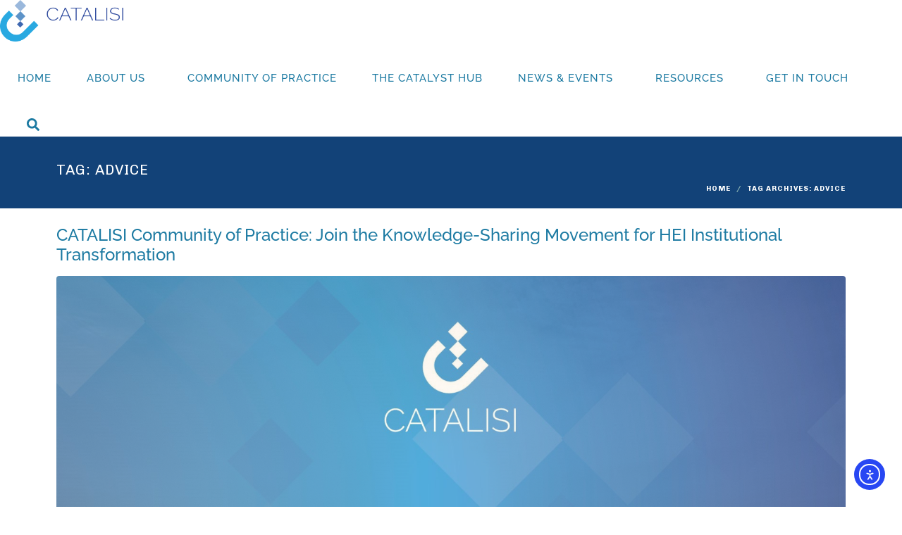

--- FILE ---
content_type: text/html; charset=UTF-8
request_url: https://catalisi.eu/tag/advice/
body_size: 26799
content:
<!DOCTYPE html><html lang="en-GB"><head >	<meta charset="UTF-8" />
	<meta name="viewport" content="width=device-width, initial-scale=1" />
	<title>advice &#8211; CATALISI</title>
<meta name='robots' content='max-image-preview:large' />
<script id="cookieyes" type="text/javascript" src="https://cdn-cookieyes.com/client_data/bb16f8d07e95b8e5f2c53ad0/script.js"></script><link rel='dns-prefetch' href='//cdn.elementor.com' />
<link rel="alternate" type="text/calendar" title="CATALISI &raquo; iCal Feed" href="https://catalisi.eu/events/?ical=1" />
<style id='wp-img-auto-sizes-contain-inline-css' type='text/css'>
img:is([sizes=auto i],[sizes^="auto," i]){contain-intrinsic-size:3000px 1500px}
/*# sourceURL=wp-img-auto-sizes-contain-inline-css */
</style>
<link rel='stylesheet' id='fluentform-elementor-widget-css' href='https://catalisi.eu/wp-content/plugins/fluentform/assets/css/fluent-forms-elementor-widget.css' type='text/css' media='all' />
<link rel='stylesheet' id='font-awesome-5-all-css' href='https://catalisi.eu/wp-content/plugins/elementor/assets/lib/font-awesome/css/all.min.css' type='text/css' media='all' />
<link rel='stylesheet' id='font-awesome-4-shim-css' href='https://catalisi.eu/wp-content/plugins/elementor/assets/lib/font-awesome/css/v4-shims.min.css' type='text/css' media='all' />
<style id='wp-emoji-styles-inline-css' type='text/css'>

	img.wp-smiley, img.emoji {
		display: inline !important;
		border: none !important;
		box-shadow: none !important;
		height: 1em !important;
		width: 1em !important;
		margin: 0 0.07em !important;
		vertical-align: -0.1em !important;
		background: none !important;
		padding: 0 !important;
	}
/*# sourceURL=wp-emoji-styles-inline-css */
</style>
<style id='classic-theme-styles-inline-css' type='text/css'>
/*! This file is auto-generated */
.wp-block-button__link{color:#fff;background-color:#32373c;border-radius:9999px;box-shadow:none;text-decoration:none;padding:calc(.667em + 2px) calc(1.333em + 2px);font-size:1.125em}.wp-block-file__button{background:#32373c;color:#fff;text-decoration:none}
/*# sourceURL=/wp-includes/css/classic-themes.min.css */
</style>
<link rel='stylesheet' id='search-filter-flatpickr-css' href='https://catalisi.eu/wp-content/plugins/search-filter/assets/css/vendor/flatpickr.min.css' type='text/css' media='all' />
<link rel='stylesheet' id='search-filter-css' href='https://catalisi.eu/wp-content/plugins/search-filter-pro/assets/css/frontend/frontend.css' type='text/css' media='all' />
<style id='global-styles-inline-css' type='text/css'>
:root{--wp--preset--aspect-ratio--square: 1;--wp--preset--aspect-ratio--4-3: 4/3;--wp--preset--aspect-ratio--3-4: 3/4;--wp--preset--aspect-ratio--3-2: 3/2;--wp--preset--aspect-ratio--2-3: 2/3;--wp--preset--aspect-ratio--16-9: 16/9;--wp--preset--aspect-ratio--9-16: 9/16;--wp--preset--color--black: #000000;--wp--preset--color--cyan-bluish-gray: #abb8c3;--wp--preset--color--white: #ffffff;--wp--preset--color--pale-pink: #f78da7;--wp--preset--color--vivid-red: #cf2e2e;--wp--preset--color--luminous-vivid-orange: #ff6900;--wp--preset--color--luminous-vivid-amber: #fcb900;--wp--preset--color--light-green-cyan: #7bdcb5;--wp--preset--color--vivid-green-cyan: #00d084;--wp--preset--color--pale-cyan-blue: #8ed1fc;--wp--preset--color--vivid-cyan-blue: #0693e3;--wp--preset--color--vivid-purple: #9b51e0;--wp--preset--gradient--vivid-cyan-blue-to-vivid-purple: linear-gradient(135deg,rgb(6,147,227) 0%,rgb(155,81,224) 100%);--wp--preset--gradient--light-green-cyan-to-vivid-green-cyan: linear-gradient(135deg,rgb(122,220,180) 0%,rgb(0,208,130) 100%);--wp--preset--gradient--luminous-vivid-amber-to-luminous-vivid-orange: linear-gradient(135deg,rgb(252,185,0) 0%,rgb(255,105,0) 100%);--wp--preset--gradient--luminous-vivid-orange-to-vivid-red: linear-gradient(135deg,rgb(255,105,0) 0%,rgb(207,46,46) 100%);--wp--preset--gradient--very-light-gray-to-cyan-bluish-gray: linear-gradient(135deg,rgb(238,238,238) 0%,rgb(169,184,195) 100%);--wp--preset--gradient--cool-to-warm-spectrum: linear-gradient(135deg,rgb(74,234,220) 0%,rgb(151,120,209) 20%,rgb(207,42,186) 40%,rgb(238,44,130) 60%,rgb(251,105,98) 80%,rgb(254,248,76) 100%);--wp--preset--gradient--blush-light-purple: linear-gradient(135deg,rgb(255,206,236) 0%,rgb(152,150,240) 100%);--wp--preset--gradient--blush-bordeaux: linear-gradient(135deg,rgb(254,205,165) 0%,rgb(254,45,45) 50%,rgb(107,0,62) 100%);--wp--preset--gradient--luminous-dusk: linear-gradient(135deg,rgb(255,203,112) 0%,rgb(199,81,192) 50%,rgb(65,88,208) 100%);--wp--preset--gradient--pale-ocean: linear-gradient(135deg,rgb(255,245,203) 0%,rgb(182,227,212) 50%,rgb(51,167,181) 100%);--wp--preset--gradient--electric-grass: linear-gradient(135deg,rgb(202,248,128) 0%,rgb(113,206,126) 100%);--wp--preset--gradient--midnight: linear-gradient(135deg,rgb(2,3,129) 0%,rgb(40,116,252) 100%);--wp--preset--font-size--small: 13px;--wp--preset--font-size--medium: 20px;--wp--preset--font-size--large: 36px;--wp--preset--font-size--x-large: 42px;--wp--preset--spacing--20: 0.44rem;--wp--preset--spacing--30: 0.67rem;--wp--preset--spacing--40: 1rem;--wp--preset--spacing--50: 1.5rem;--wp--preset--spacing--60: 2.25rem;--wp--preset--spacing--70: 3.38rem;--wp--preset--spacing--80: 5.06rem;--wp--preset--shadow--natural: 6px 6px 9px rgba(0, 0, 0, 0.2);--wp--preset--shadow--deep: 12px 12px 50px rgba(0, 0, 0, 0.4);--wp--preset--shadow--sharp: 6px 6px 0px rgba(0, 0, 0, 0.2);--wp--preset--shadow--outlined: 6px 6px 0px -3px rgb(255, 255, 255), 6px 6px rgb(0, 0, 0);--wp--preset--shadow--crisp: 6px 6px 0px rgb(0, 0, 0);}:where(.is-layout-flex){gap: 0.5em;}:where(.is-layout-grid){gap: 0.5em;}body .is-layout-flex{display: flex;}.is-layout-flex{flex-wrap: wrap;align-items: center;}.is-layout-flex > :is(*, div){margin: 0;}body .is-layout-grid{display: grid;}.is-layout-grid > :is(*, div){margin: 0;}:where(.wp-block-columns.is-layout-flex){gap: 2em;}:where(.wp-block-columns.is-layout-grid){gap: 2em;}:where(.wp-block-post-template.is-layout-flex){gap: 1.25em;}:where(.wp-block-post-template.is-layout-grid){gap: 1.25em;}.has-black-color{color: var(--wp--preset--color--black) !important;}.has-cyan-bluish-gray-color{color: var(--wp--preset--color--cyan-bluish-gray) !important;}.has-white-color{color: var(--wp--preset--color--white) !important;}.has-pale-pink-color{color: var(--wp--preset--color--pale-pink) !important;}.has-vivid-red-color{color: var(--wp--preset--color--vivid-red) !important;}.has-luminous-vivid-orange-color{color: var(--wp--preset--color--luminous-vivid-orange) !important;}.has-luminous-vivid-amber-color{color: var(--wp--preset--color--luminous-vivid-amber) !important;}.has-light-green-cyan-color{color: var(--wp--preset--color--light-green-cyan) !important;}.has-vivid-green-cyan-color{color: var(--wp--preset--color--vivid-green-cyan) !important;}.has-pale-cyan-blue-color{color: var(--wp--preset--color--pale-cyan-blue) !important;}.has-vivid-cyan-blue-color{color: var(--wp--preset--color--vivid-cyan-blue) !important;}.has-vivid-purple-color{color: var(--wp--preset--color--vivid-purple) !important;}.has-black-background-color{background-color: var(--wp--preset--color--black) !important;}.has-cyan-bluish-gray-background-color{background-color: var(--wp--preset--color--cyan-bluish-gray) !important;}.has-white-background-color{background-color: var(--wp--preset--color--white) !important;}.has-pale-pink-background-color{background-color: var(--wp--preset--color--pale-pink) !important;}.has-vivid-red-background-color{background-color: var(--wp--preset--color--vivid-red) !important;}.has-luminous-vivid-orange-background-color{background-color: var(--wp--preset--color--luminous-vivid-orange) !important;}.has-luminous-vivid-amber-background-color{background-color: var(--wp--preset--color--luminous-vivid-amber) !important;}.has-light-green-cyan-background-color{background-color: var(--wp--preset--color--light-green-cyan) !important;}.has-vivid-green-cyan-background-color{background-color: var(--wp--preset--color--vivid-green-cyan) !important;}.has-pale-cyan-blue-background-color{background-color: var(--wp--preset--color--pale-cyan-blue) !important;}.has-vivid-cyan-blue-background-color{background-color: var(--wp--preset--color--vivid-cyan-blue) !important;}.has-vivid-purple-background-color{background-color: var(--wp--preset--color--vivid-purple) !important;}.has-black-border-color{border-color: var(--wp--preset--color--black) !important;}.has-cyan-bluish-gray-border-color{border-color: var(--wp--preset--color--cyan-bluish-gray) !important;}.has-white-border-color{border-color: var(--wp--preset--color--white) !important;}.has-pale-pink-border-color{border-color: var(--wp--preset--color--pale-pink) !important;}.has-vivid-red-border-color{border-color: var(--wp--preset--color--vivid-red) !important;}.has-luminous-vivid-orange-border-color{border-color: var(--wp--preset--color--luminous-vivid-orange) !important;}.has-luminous-vivid-amber-border-color{border-color: var(--wp--preset--color--luminous-vivid-amber) !important;}.has-light-green-cyan-border-color{border-color: var(--wp--preset--color--light-green-cyan) !important;}.has-vivid-green-cyan-border-color{border-color: var(--wp--preset--color--vivid-green-cyan) !important;}.has-pale-cyan-blue-border-color{border-color: var(--wp--preset--color--pale-cyan-blue) !important;}.has-vivid-cyan-blue-border-color{border-color: var(--wp--preset--color--vivid-cyan-blue) !important;}.has-vivid-purple-border-color{border-color: var(--wp--preset--color--vivid-purple) !important;}.has-vivid-cyan-blue-to-vivid-purple-gradient-background{background: var(--wp--preset--gradient--vivid-cyan-blue-to-vivid-purple) !important;}.has-light-green-cyan-to-vivid-green-cyan-gradient-background{background: var(--wp--preset--gradient--light-green-cyan-to-vivid-green-cyan) !important;}.has-luminous-vivid-amber-to-luminous-vivid-orange-gradient-background{background: var(--wp--preset--gradient--luminous-vivid-amber-to-luminous-vivid-orange) !important;}.has-luminous-vivid-orange-to-vivid-red-gradient-background{background: var(--wp--preset--gradient--luminous-vivid-orange-to-vivid-red) !important;}.has-very-light-gray-to-cyan-bluish-gray-gradient-background{background: var(--wp--preset--gradient--very-light-gray-to-cyan-bluish-gray) !important;}.has-cool-to-warm-spectrum-gradient-background{background: var(--wp--preset--gradient--cool-to-warm-spectrum) !important;}.has-blush-light-purple-gradient-background{background: var(--wp--preset--gradient--blush-light-purple) !important;}.has-blush-bordeaux-gradient-background{background: var(--wp--preset--gradient--blush-bordeaux) !important;}.has-luminous-dusk-gradient-background{background: var(--wp--preset--gradient--luminous-dusk) !important;}.has-pale-ocean-gradient-background{background: var(--wp--preset--gradient--pale-ocean) !important;}.has-electric-grass-gradient-background{background: var(--wp--preset--gradient--electric-grass) !important;}.has-midnight-gradient-background{background: var(--wp--preset--gradient--midnight) !important;}.has-small-font-size{font-size: var(--wp--preset--font-size--small) !important;}.has-medium-font-size{font-size: var(--wp--preset--font-size--medium) !important;}.has-large-font-size{font-size: var(--wp--preset--font-size--large) !important;}.has-x-large-font-size{font-size: var(--wp--preset--font-size--x-large) !important;}
:where(.wp-block-post-template.is-layout-flex){gap: 1.25em;}:where(.wp-block-post-template.is-layout-grid){gap: 1.25em;}
:where(.wp-block-term-template.is-layout-flex){gap: 1.25em;}:where(.wp-block-term-template.is-layout-grid){gap: 1.25em;}
:where(.wp-block-columns.is-layout-flex){gap: 2em;}:where(.wp-block-columns.is-layout-grid){gap: 2em;}
:root :where(.wp-block-pullquote){font-size: 1.5em;line-height: 1.6;}
/*# sourceURL=global-styles-inline-css */
</style>
<link rel='stylesheet' id='tribe-events-v2-single-skeleton-css' href='https://catalisi.eu/wp-content/plugins/the-events-calendar/build/css/tribe-events-single-skeleton.css' type='text/css' media='all' />
<link rel='stylesheet' id='tribe-events-v2-single-skeleton-full-css' href='https://catalisi.eu/wp-content/plugins/the-events-calendar/build/css/tribe-events-single-full.css' type='text/css' media='all' />
<link rel='stylesheet' id='tec-events-elementor-widgets-base-styles-css' href='https://catalisi.eu/wp-content/plugins/the-events-calendar/build/css/integrations/plugins/elementor/widgets/widget-base.css' type='text/css' media='all' />
<link rel='stylesheet' id='ea11y-widget-fonts-css' href='https://catalisi.eu/wp-content/plugins/pojo-accessibility/assets/build/fonts.css' type='text/css' media='all' />
<link rel='stylesheet' id='ea11y-skip-link-css' href='https://catalisi.eu/wp-content/plugins/pojo-accessibility/assets/build/skip-link.css' type='text/css' media='all' />
<link rel='stylesheet' id='jupiterx-popups-animation-css' href='https://catalisi.eu/wp-content/plugins/jupiterx-core/includes/extensions/raven/assets/lib/animate/animate.min.css' type='text/css' media='all' />
<link rel='stylesheet' id='jupiterx-css' href='https://catalisi.eu/wp-content/uploads/jupiterx/compiler/jupiterx/887a0ea.css' type='text/css' media='all' />
<link rel='stylesheet' id='jupiterx-elements-dynamic-styles-css' href='https://catalisi.eu/wp-content/uploads/jupiterx/compiler/jupiterx-elements-dynamic-styles/91108f4.css' type='text/css' media='all' />
<link rel='stylesheet' id='elementor-frontend-css' href='https://catalisi.eu/wp-content/plugins/elementor/assets/css/frontend.min.css' type='text/css' media='all' />
<style id='elementor-frontend-inline-css' type='text/css'>
.elementor-kit-6349{--e-global-color-primary:#1C7AA2;--e-global-color-secondary:#2C489D;--e-global-color-text:#000000;--e-global-color-accent:#E5EDF6;--e-global-color-871b503:#29A9E1;--e-global-color-4892ded:#3E67B0;--e-global-color-6b1784b:#FFC065;--e-global-typography-primary-font-family:"Raleway";--e-global-typography-primary-font-size:48px;--e-global-typography-primary-font-weight:700;--e-global-typography-secondary-font-family:"Raleway";--e-global-typography-secondary-font-size:24px;--e-global-typography-secondary-font-weight:500;--e-global-typography-text-font-family:"Raleway";--e-global-typography-text-font-size:20px;--e-global-typography-text-font-weight:500;--e-global-typography-accent-font-family:"Raleway";--e-global-typography-accent-font-size:16px;--e-global-typography-accent-font-weight:700;--e-global-typography-4d101cf-font-family:"Raleway";--e-global-typography-4d101cf-font-size:32px;--e-global-typography-084ea4e-font-family:"Raleway";--e-global-typography-084ea4e-font-size:12px;color:#000000;font-family:var( --e-global-typography-text-font-family ), Sans-serif;font-size:var( --e-global-typography-text-font-size );font-weight:var( --e-global-typography-text-font-weight );}.elementor-kit-6349 e-page-transition{background-color:#FFBC7D;}.elementor-kit-6349 a{color:var( --e-global-color-primary );}.elementor-kit-6349 h1{font-family:var( --e-global-typography-primary-font-family ), Sans-serif;font-size:var( --e-global-typography-primary-font-size );font-weight:var( --e-global-typography-primary-font-weight );}.elementor-kit-6349 h2{font-family:var( --e-global-typography-secondary-font-family ), Sans-serif;font-size:var( --e-global-typography-secondary-font-size );font-weight:var( --e-global-typography-secondary-font-weight );}.elementor-kit-6349 button,.elementor-kit-6349 input[type="button"],.elementor-kit-6349 input[type="submit"],.elementor-kit-6349 .elementor-button{color:var( --e-global-color-text );}.elementor-section.elementor-section-boxed > .elementor-container{max-width:1140px;}.e-con{--container-max-width:1140px;}{}h1.entry-title{display:var(--page-title-display);}@media(max-width:1024px){.elementor-kit-6349{font-size:var( --e-global-typography-text-font-size );}.elementor-kit-6349 h1{font-size:var( --e-global-typography-primary-font-size );}.elementor-kit-6349 h2{font-size:var( --e-global-typography-secondary-font-size );}.elementor-section.elementor-section-boxed > .elementor-container{max-width:1024px;}.e-con{--container-max-width:1024px;}}@media(max-width:767px){.elementor-kit-6349{font-size:var( --e-global-typography-text-font-size );}.elementor-kit-6349 h1{font-size:var( --e-global-typography-primary-font-size );}.elementor-kit-6349 h2{font-size:var( --e-global-typography-secondary-font-size );}.elementor-section.elementor-section-boxed > .elementor-container{max-width:767px;}.e-con{--container-max-width:767px;}}
.elementor-5903 .elementor-element.elementor-element-fde5598{--display:flex;--flex-direction:row;--container-widget-width:initial;--container-widget-height:100%;--container-widget-flex-grow:1;--container-widget-align-self:stretch;--flex-wrap-mobile:wrap;--gap:0px 0px;--row-gap:0px;--column-gap:0px;--padding-top:80px;--padding-bottom:80px;--padding-left:10px;--padding-right:10px;}.elementor-5903 .elementor-element.elementor-element-fde5598:not(.elementor-motion-effects-element-type-background), .elementor-5903 .elementor-element.elementor-element-fde5598 > .elementor-motion-effects-container > .elementor-motion-effects-layer{background-color:#3E67B0;}.elementor-5903 .elementor-element.elementor-element-4a003be{--display:flex;--flex-direction:column;--container-widget-width:100%;--container-widget-height:initial;--container-widget-flex-grow:0;--container-widget-align-self:initial;--flex-wrap-mobile:wrap;}.elementor-widget-heading .elementor-heading-title{font-family:var( --e-global-typography-primary-font-family ), Sans-serif;font-size:var( --e-global-typography-primary-font-size );font-weight:var( --e-global-typography-primary-font-weight );color:var( --e-global-color-primary );}.elementor-5903 .elementor-element.elementor-element-3b887ac{margin:0px 0px calc(var(--kit-widget-spacing, 0px) + 20px) 0px;text-align:start;}.elementor-5903 .elementor-element.elementor-element-3b887ac .elementor-heading-title{font-family:"Raleway", Sans-serif;font-size:32px;font-weight:600;color:#FFFFFF;}.elementor-5903 .elementor-element.elementor-element-97270c0{--grid-template-columns:repeat(0, auto);text-align:left;--icon-size:25px;--grid-column-gap:5px;--grid-row-gap:0px;}.elementor-5903 .elementor-element.elementor-element-97270c0 .elementor-social-icon{background-color:var( --e-global-color-secondary );}.elementor-5903 .elementor-element.elementor-element-e5a7149{--display:flex;--flex-direction:column;--container-widget-width:100%;--container-widget-height:initial;--container-widget-flex-grow:0;--container-widget-align-self:initial;--flex-wrap-mobile:wrap;}.elementor-5903 .elementor-element.elementor-element-e7f7739{margin:0px 0px calc(var(--kit-widget-spacing, 0px) + 20px) 0px;text-align:start;}.elementor-5903 .elementor-element.elementor-element-e7f7739 .elementor-heading-title{font-family:"Raleway", Sans-serif;font-size:32px;font-weight:600;color:#FFFFFF;}.elementor-widget-button .elementor-button{background-color:var( --e-global-color-accent );font-family:var( --e-global-typography-accent-font-family ), Sans-serif;font-size:var( --e-global-typography-accent-font-size );font-weight:var( --e-global-typography-accent-font-weight );}.elementor-5903 .elementor-element.elementor-element-3a8437f .elementor-button{background-color:#EE55EE00;font-family:"Raleway", Sans-serif;font-size:16px;font-weight:700;fill:#FFFFFF;color:#FFFFFF;border-style:solid;border-width:3px 3px 3px 3px;border-color:#FFC065;border-radius:0px 0px 0px 0px;}.elementor-5903 .elementor-element.elementor-element-3a8437f{margin:20px 0px calc(var(--kit-widget-spacing, 0px) + 0px) 0px;padding:0px 0px 0px 0px;}.elementor-5903 .elementor-element.elementor-element-3a8437f .elementor-button:hover, .elementor-5903 .elementor-element.elementor-element-3a8437f .elementor-button:focus{color:#FFFFFF;border-color:var( --e-global-color-6b1784b );}.elementor-5903 .elementor-element.elementor-element-3a8437f .elementor-button:hover svg, .elementor-5903 .elementor-element.elementor-element-3a8437f .elementor-button:focus svg{fill:#FFFFFF;}.elementor-5903 .elementor-element.elementor-element-4ad735d > .elementor-container{max-width:790px;}.elementor-5903 .elementor-element.elementor-element-4ad735d{padding:50px 0px 50px 0px;}.elementor-bc-flex-widget .elementor-5903 .elementor-element.elementor-element-0f4c124.elementor-column:not(.raven-column-flex-vertical) .elementor-widget-wrap{align-items:center;}.elementor-5903 .elementor-element.elementor-element-0f4c124.elementor-column.elementor-element[data-element_type="column"]:not(.raven-column-flex-vertical) > .elementor-widget-wrap.elementor-element-populated{align-content:center;align-items:center;}.elementor-5903 .elementor-element.elementor-element-0f4c124.elementor-column.elementor-element[data-element_type="column"].raven-column-flex-vertical > .elementor-widget-wrap.elementor-element-populated{justify-content:center;}.elementor-5903 .elementor-element.elementor-element-0f4c124.elementor-column > .elementor-widget-wrap{justify-content:center;}.elementor-5903 .elementor-element.elementor-element-0f4c124.elementor-column.raven-column-flex-vertical > .elementor-widget-wrap{align-content:center;align-items:center;flex-wrap:wrap;}.elementor-5903 .elementor-element.elementor-element-0f4c124 > .elementor-element-populated{padding:0% 0% 0% 25%;}.elementor-widget-search-form input[type="search"].elementor-search-form__input{font-family:var( --e-global-typography-text-font-family ), Sans-serif;font-size:var( --e-global-typography-text-font-size );font-weight:var( --e-global-typography-text-font-weight );}.elementor-widget-search-form .elementor-search-form__input,
					.elementor-widget-search-form .elementor-search-form__icon,
					.elementor-widget-search-form .elementor-lightbox .dialog-lightbox-close-button,
					.elementor-widget-search-form .elementor-lightbox .dialog-lightbox-close-button:hover,
					.elementor-widget-search-form.elementor-search-form--skin-full_screen input[type="search"].elementor-search-form__input{color:var( --e-global-color-text );fill:var( --e-global-color-text );}.elementor-widget-search-form .elementor-search-form__submit{font-family:var( --e-global-typography-text-font-family ), Sans-serif;font-size:var( --e-global-typography-text-font-size );font-weight:var( --e-global-typography-text-font-weight );background-color:var( --e-global-color-secondary );}.elementor-5903 .elementor-element.elementor-element-6071027 .elementor-search-form__container{min-height:50px;}.elementor-5903 .elementor-element.elementor-element-6071027 .elementor-search-form__submit{min-width:50px;}body:not(.rtl) .elementor-5903 .elementor-element.elementor-element-6071027 .elementor-search-form__icon{padding-left:calc(50px / 3);}body.rtl .elementor-5903 .elementor-element.elementor-element-6071027 .elementor-search-form__icon{padding-right:calc(50px / 3);}.elementor-5903 .elementor-element.elementor-element-6071027 .elementor-search-form__input, .elementor-5903 .elementor-element.elementor-element-6071027.elementor-search-form--button-type-text .elementor-search-form__submit{padding-left:calc(50px / 3);padding-right:calc(50px / 3);}.elementor-5903 .elementor-element.elementor-element-6071027 input[type="search"].elementor-search-form__input{font-family:"Raleway", Sans-serif;font-size:15px;font-weight:500;text-transform:uppercase;}.elementor-5903 .elementor-element.elementor-element-6071027 .elementor-search-form__input,
					.elementor-5903 .elementor-element.elementor-element-6071027 .elementor-search-form__icon,
					.elementor-5903 .elementor-element.elementor-element-6071027 .elementor-lightbox .dialog-lightbox-close-button,
					.elementor-5903 .elementor-element.elementor-element-6071027 .elementor-lightbox .dialog-lightbox-close-button:hover,
					.elementor-5903 .elementor-element.elementor-element-6071027.elementor-search-form--skin-full_screen input[type="search"].elementor-search-form__input{color:#1C7AA2;fill:#1C7AA2;}.elementor-5903 .elementor-element.elementor-element-6071027:not(.elementor-search-form--skin-full_screen) .elementor-search-form__container{background-color:#02010100;border-width:0px 0px 0px 0px;}.elementor-5903 .elementor-element.elementor-element-6071027.elementor-search-form--skin-full_screen input[type="search"].elementor-search-form__input{background-color:#02010100;border-width:0px 0px 0px 0px;}.elementor-bc-flex-widget .elementor-5903 .elementor-element.elementor-element-7806f49.elementor-column:not(.raven-column-flex-vertical) .elementor-widget-wrap{align-items:center;}.elementor-5903 .elementor-element.elementor-element-7806f49.elementor-column.elementor-element[data-element_type="column"]:not(.raven-column-flex-vertical) > .elementor-widget-wrap.elementor-element-populated{align-content:center;align-items:center;}.elementor-5903 .elementor-element.elementor-element-7806f49.elementor-column.elementor-element[data-element_type="column"].raven-column-flex-vertical > .elementor-widget-wrap.elementor-element-populated{justify-content:center;}.elementor-5903 .elementor-element.elementor-element-3605b3b{text-align:center;}.elementor-5903 .elementor-element.elementor-element-3605b3b .elementor-heading-title{font-family:"Raleway", Sans-serif;font-size:15px;font-weight:500;color:#1C7AA2;}.elementor-bc-flex-widget .elementor-5903 .elementor-element.elementor-element-d6692d6.elementor-column:not(.raven-column-flex-vertical) .elementor-widget-wrap{align-items:center;}.elementor-5903 .elementor-element.elementor-element-d6692d6.elementor-column.elementor-element[data-element_type="column"]:not(.raven-column-flex-vertical) > .elementor-widget-wrap.elementor-element-populated{align-content:center;align-items:center;}.elementor-5903 .elementor-element.elementor-element-d6692d6.elementor-column.elementor-element[data-element_type="column"].raven-column-flex-vertical > .elementor-widget-wrap.elementor-element-populated{justify-content:center;}.elementor-5903 .elementor-element.elementor-element-573f129{text-align:center;}.elementor-5903 .elementor-element.elementor-element-573f129 .elementor-heading-title{font-family:"Raleway", Sans-serif;font-size:15px;font-weight:500;color:#1C7AA2;}.elementor-bc-flex-widget .elementor-5903 .elementor-element.elementor-element-7135f0d.elementor-column:not(.raven-column-flex-vertical) .elementor-widget-wrap{align-items:center;}.elementor-5903 .elementor-element.elementor-element-7135f0d.elementor-column.elementor-element[data-element_type="column"]:not(.raven-column-flex-vertical) > .elementor-widget-wrap.elementor-element-populated{align-content:center;align-items:center;}.elementor-5903 .elementor-element.elementor-element-7135f0d.elementor-column.elementor-element[data-element_type="column"].raven-column-flex-vertical > .elementor-widget-wrap.elementor-element-populated{justify-content:center;}.elementor-5903 .elementor-element.elementor-element-34ea521{text-align:center;}.elementor-5903 .elementor-element.elementor-element-34ea521 .elementor-heading-title{font-family:"Raleway", Sans-serif;font-size:15px;font-weight:500;color:#1C7AA2;}.elementor-5903 .elementor-element.elementor-element-6f12477 > .elementor-container{max-width:1600px;}.elementor-5903 .elementor-element.elementor-element-6f12477{border-style:solid;border-width:2px 0px 0px 0px;border-color:#29A9E1;padding:100px 0px 100px 0px;}.elementor-bc-flex-widget .elementor-5903 .elementor-element.elementor-element-de14a1a.elementor-column:not(.raven-column-flex-vertical) .elementor-widget-wrap{align-items:center;}.elementor-5903 .elementor-element.elementor-element-de14a1a.elementor-column.elementor-element[data-element_type="column"]:not(.raven-column-flex-vertical) > .elementor-widget-wrap.elementor-element-populated{align-content:center;align-items:center;}.elementor-5903 .elementor-element.elementor-element-de14a1a.elementor-column.elementor-element[data-element_type="column"].raven-column-flex-vertical > .elementor-widget-wrap.elementor-element-populated{justify-content:center;}.elementor-5903 .elementor-element.elementor-element-de14a1a > .elementor-element-populated{padding:10px 10px 10px 10px;}.elementor-widget-image .widget-image-caption{color:var( --e-global-color-text );font-family:var( --e-global-typography-text-font-family ), Sans-serif;font-size:var( --e-global-typography-text-font-size );font-weight:var( --e-global-typography-text-font-weight );}.elementor-5903 .elementor-element.elementor-element-909f33e img{width:80%;}.elementor-bc-flex-widget .elementor-5903 .elementor-element.elementor-element-dc6e3a1.elementor-column:not(.raven-column-flex-vertical) .elementor-widget-wrap{align-items:center;}.elementor-5903 .elementor-element.elementor-element-dc6e3a1.elementor-column.elementor-element[data-element_type="column"]:not(.raven-column-flex-vertical) > .elementor-widget-wrap.elementor-element-populated{align-content:center;align-items:center;}.elementor-5903 .elementor-element.elementor-element-dc6e3a1.elementor-column.elementor-element[data-element_type="column"].raven-column-flex-vertical > .elementor-widget-wrap.elementor-element-populated{justify-content:center;}.elementor-widget-text-editor{font-family:var( --e-global-typography-text-font-family ), Sans-serif;font-size:var( --e-global-typography-text-font-size );font-weight:var( --e-global-typography-text-font-weight );color:var( --e-global-color-text );}.elementor-widget-text-editor.elementor-drop-cap-view-stacked .elementor-drop-cap{background-color:var( --e-global-color-primary );}.elementor-widget-text-editor.elementor-drop-cap-view-framed .elementor-drop-cap, .elementor-widget-text-editor.elementor-drop-cap-view-default .elementor-drop-cap{color:var( --e-global-color-primary );border-color:var( --e-global-color-primary );}.elementor-5903 .elementor-element.elementor-element-35b8c76{font-family:"Raleway", Sans-serif;font-size:14px;font-weight:400;line-height:1.5em;color:#000000;}.elementor-5903 .elementor-element.elementor-element-1b6eadc > .elementor-container{max-width:1900px;}.elementor-5903 .elementor-element.elementor-element-1b6eadc{border-style:solid;border-width:2px 0px 0px 0px;border-color:#29A9E1;margin-top:0;margin-bottom:0;padding:100px 0px 100px 0px;}.elementor-bc-flex-widget .elementor-5903 .elementor-element.elementor-element-dbed95e.elementor-column:not(.raven-column-flex-vertical) .elementor-widget-wrap{align-items:center;}.elementor-5903 .elementor-element.elementor-element-dbed95e.elementor-column.elementor-element[data-element_type="column"]:not(.raven-column-flex-vertical) > .elementor-widget-wrap.elementor-element-populated{align-content:center;align-items:center;}.elementor-5903 .elementor-element.elementor-element-dbed95e.elementor-column.elementor-element[data-element_type="column"].raven-column-flex-vertical > .elementor-widget-wrap.elementor-element-populated{justify-content:center;}.elementor-5903 .elementor-element.elementor-element-dbed95e > .elementor-element-populated{padding:10px 10px 10px 10px;}.elementor-5903 .elementor-element.elementor-element-701e796 img{width:80%;}.elementor-bc-flex-widget .elementor-5903 .elementor-element.elementor-element-d08498f.elementor-column:not(.raven-column-flex-vertical) .elementor-widget-wrap{align-items:center;}.elementor-5903 .elementor-element.elementor-element-d08498f.elementor-column.elementor-element[data-element_type="column"]:not(.raven-column-flex-vertical) > .elementor-widget-wrap.elementor-element-populated{align-content:center;align-items:center;}.elementor-5903 .elementor-element.elementor-element-d08498f.elementor-column.elementor-element[data-element_type="column"].raven-column-flex-vertical > .elementor-widget-wrap.elementor-element-populated{justify-content:center;}.elementor-5903 .elementor-element.elementor-element-58edd9f{font-family:"Raleway", Sans-serif;font-size:14px;font-weight:400;line-height:1.5em;color:#000000;}.elementor-5903 .elementor-element.elementor-element-58edd9f p{margin-block-end:0px;}.elementor-theme-builder-content-area{height:400px;}.elementor-location-header:before, .elementor-location-footer:before{content:"";display:table;clear:both;}@media(min-width:768px){.elementor-5903 .elementor-element.elementor-element-4a003be{--width:50%;}.elementor-5903 .elementor-element.elementor-element-e5a7149{--width:50%;}.elementor-5903 .elementor-element.elementor-element-de14a1a{width:31.423%;}.elementor-5903 .elementor-element.elementor-element-dc6e3a1{width:68.577%;}}@media(max-width:1024px){.elementor-widget-heading .elementor-heading-title{font-size:var( --e-global-typography-primary-font-size );}.elementor-widget-button .elementor-button{font-size:var( --e-global-typography-accent-font-size );}.elementor-widget-search-form input[type="search"].elementor-search-form__input{font-size:var( --e-global-typography-text-font-size );}.elementor-widget-search-form .elementor-search-form__submit{font-size:var( --e-global-typography-text-font-size );}.elementor-widget-image .widget-image-caption{font-size:var( --e-global-typography-text-font-size );}.elementor-widget-text-editor{font-size:var( --e-global-typography-text-font-size );}}@media(max-width:767px){.elementor-widget-heading .elementor-heading-title{font-size:var( --e-global-typography-primary-font-size );}.elementor-5903 .elementor-element.elementor-element-3b887ac{padding:0px 10px 0px 10px;}.elementor-5903 .elementor-element.elementor-element-3b887ac .elementor-heading-title{font-size:28px;}.elementor-5903 .elementor-element.elementor-element-97270c0{--icon-size:20px;--grid-column-gap:15px;}.elementor-5903 .elementor-element.elementor-element-97270c0 .elementor-social-icon{--icon-padding:0.4em;}.elementor-5903 .elementor-element.elementor-element-e7f7739{padding:0px 10px 0px 10px;}.elementor-5903 .elementor-element.elementor-element-e7f7739 .elementor-heading-title{font-size:28px;}.elementor-widget-button .elementor-button{font-size:var( --e-global-typography-accent-font-size );}.elementor-5903 .elementor-element.elementor-element-0f4c124.elementor-column > .elementor-widget-wrap{justify-content:center;}.elementor-5903 .elementor-element.elementor-element-0f4c124 > .elementor-element-populated{padding:0% 0% 0% 0%;}.elementor-widget-search-form input[type="search"].elementor-search-form__input{font-size:var( --e-global-typography-text-font-size );}.elementor-widget-search-form .elementor-search-form__submit{font-size:var( --e-global-typography-text-font-size );}.elementor-5903 .elementor-element.elementor-element-6071027{width:var( --container-widget-width, 43% );max-width:43%;--container-widget-width:43%;--container-widget-flex-grow:0;}.elementor-widget-image .widget-image-caption{font-size:var( --e-global-typography-text-font-size );}.elementor-widget-text-editor{font-size:var( --e-global-typography-text-font-size );}}/* Start JX Custom Fonts CSS *//* End JX Custom Fonts CSS */
.elementor-5892 .elementor-element.elementor-element-abc00a2 > .elementor-container > .elementor-column > .elementor-widget-wrap{align-content:flex-start;align-items:flex-start;}.elementor-5892 .elementor-element.elementor-element-abc00a2 .elementor-repeater-item-9a9d3fe.jet-parallax-section__layout .jet-parallax-section__image{background-size:auto;}.elementor-bc-flex-widget .elementor-5892 .elementor-element.elementor-element-71bf38f.elementor-column:not(.raven-column-flex-vertical) .elementor-widget-wrap{align-items:center;}.elementor-5892 .elementor-element.elementor-element-71bf38f.elementor-column.elementor-element[data-element_type="column"]:not(.raven-column-flex-vertical) > .elementor-widget-wrap.elementor-element-populated{align-content:center;align-items:center;}.elementor-5892 .elementor-element.elementor-element-71bf38f.elementor-column.elementor-element[data-element_type="column"].raven-column-flex-vertical > .elementor-widget-wrap.elementor-element-populated{justify-content:center;}.elementor-5892 .elementor-element.elementor-element-60f8b45a{width:auto;max-width:auto;}.elementor-5892 .elementor-element.elementor-element-60f8b45a .raven-site-logo img, .elementor-5892 .elementor-element.elementor-element-60f8b45a .raven-site-logo svg{width:70%;}.elementor-5892 .elementor-element.elementor-element-60f8b45a .raven-site-logo{text-align:left;}.elementor-5892 .elementor-element.elementor-element-2ab2372a{width:auto;max-width:auto;}.elementor-widget-raven-nav-menu .raven-nav-menu-main .raven-nav-menu > li > a.raven-menu-item{font-family:var( --e-global-typography-text-font-family ), Sans-serif;font-size:var( --e-global-typography-text-font-size );font-weight:var( --e-global-typography-text-font-weight );color:var( --e-global-color-text );}.elementor-widget-raven-nav-menu .raven-nav-menu-main .raven-nav-menu > li:not(.current-menu-parent):not(.current-menu-ancestor) > a.raven-menu-item:hover:not(.raven-menu-item-active), .elementor-widget-raven-nav-menu .raven-nav-menu-main .raven-nav-menu > li:not(.current-menu-parent):not(.current-menu-ancestor) > a.highlighted:not(.raven-menu-item-active){color:var( --e-global-color-accent );}.elementor-widget-raven-nav-menu .raven-nav-menu-main .raven-nav-menu > li > a.raven-menu-item-active, .elementor-widget-raven-nav-menu .raven-nav-menu-main .raven-nav-menu > li.current-menu-parent > a, .elementor-widget-raven-nav-menu .raven-nav-menu-main .raven-nav-menu > li.current-menu-ancestor > a{color:var( --e-global-color-accent );}.elementor-widget-raven-nav-menu .raven-nav-menu-main .raven-submenu > li > a.raven-submenu-item{font-family:var( --e-global-typography-text-font-family ), Sans-serif;font-size:var( --e-global-typography-text-font-size );font-weight:var( --e-global-typography-text-font-weight );color:var( --e-global-color-text );}.elementor-widget-raven-nav-menu .raven-nav-menu-main .raven-submenu > li:not(.current-menu-parent):not(.current-menu-ancestor) > a.raven-submenu-item:hover:not(.raven-menu-item-active), .elementor-widget-raven-nav-menu .raven-nav-menu-main .raven-submenu > li:not(.current-menu-parent):not(.current-menu-ancestor) > a.highlighted:not(.raven-menu-item-active){color:var( --e-global-color-accent );}.elementor-widget-raven-nav-menu .raven-nav-menu-main .raven-submenu > li > a.raven-menu-item-active, .elementor-widget-raven-nav-menu .raven-nav-menu-main .raven-submenu > li.current-menu-parent > a, .elementor-widget-raven-nav-menu .raven-nav-menu-main .raven-submenu > li.current-menu-ancestor > a{color:var( --e-global-color-accent );}.elementor-widget-raven-nav-menu .raven-nav-menu-mobile .raven-nav-menu li > a{font-family:var( --e-global-typography-text-font-family ), Sans-serif;font-size:var( --e-global-typography-text-font-size );font-weight:var( --e-global-typography-text-font-weight );color:var( --e-global-color-text );}.elementor-widget-raven-nav-menu .raven-nav-menu-mobile .raven-nav-menu li > a:hover{color:var( --e-global-color-accent );}.elementor-widget-raven-nav-menu .raven-nav-menu-mobile .raven-nav-menu li > a.raven-menu-item-active, .elementor-widget-raven-nav-menu .raven-nav-menu-mobile .raven-nav-menu li > a:active, .elementor-widget-raven-nav-menu .raven-nav-menu-mobile .raven-nav-menu > li.current-menu-ancestor > a.raven-menu-item, .elementor-widget-raven-nav-menu li.menu-item.current-menu-ancestor > a.raven-submenu-item.has-submenu{color:var( --e-global-color-accent );}.elementor-widget-raven-nav-menu .raven-nav-menu-toggle-button{color:var( --e-global-color-secondary );}.elementor-widget-raven-nav-menu .raven-nav-menu-toggle-button svg{fill:var( --e-global-color-secondary );}.elementor-widget-raven-nav-menu .hamburger-inner, .elementor-widget-raven-nav-menu .hamburger-inner::after, .elementor-widget-raven-nav-menu .hamburger-inner::before{background-color:var( --e-global-color-secondary );}.elementor-widget-raven-nav-menu .raven-nav-menu-toggle-button:hover{color:var( --e-global-color-accent );}.elementor-widget-raven-nav-menu .raven-nav-menu-toggle-button:hover svg{fill:var( --e-global-color-accent );}.elementor-widget-raven-nav-menu .raven-nav-menu-toggle-button:hover .hamburger-inner, .elementor-widget-raven-nav-menu .raven-nav-menu-toggle-button:hover  .hamburger-inner::after, .elementor-widget-raven-nav-menu .raven-nav-menu-toggle-button:hover  .hamburger-inner::before{background-color:var( --e-global-color-accent );}.elementor-5892 .elementor-element.elementor-element-f72d183 .raven-nav-menu-vertical .raven-nav-menu li > a{justify-content:center !important;}.elementor-5892 .elementor-element.elementor-element-f72d183 .raven-nav-menu-mobile{background-color:#eeeeee;}.elementor-5892 .elementor-element.elementor-element-f72d183{width:auto;max-width:auto;}.elementor-5892 .elementor-element.elementor-element-f72d183 .raven-nav-menu-main .raven-nav-menu > li > a.raven-menu-item{font-family:"Raleway", Sans-serif;font-size:15px;font-weight:500;text-transform:uppercase;letter-spacing:1px;padding:40px 25px 40px 25px;color:#1C7AA2;background-color:#29A9E100;border-color:rgba(0,32,178,0);border-style:solid;border-width:3px 0px 0px 0px;}.elementor-5892 .elementor-element.elementor-element-f72d183 .raven-nav-menu-horizontal .raven-nav-menu > li:not(:last-child){margin-right:0px;}.elementor-5892 .elementor-element.elementor-element-f72d183 .raven-nav-menu-vertical .raven-nav-menu > li:not(:last-child){margin-bottom:0px;}.elementor-5892 .elementor-element.elementor-element-f72d183 .raven-nav-menu-main .raven-nav-menu > li:not(.current-menu-parent):not(.current-menu-ancestor) > a.raven-menu-item:hover:not(.raven-menu-item-active), .elementor-5892 .elementor-element.elementor-element-f72d183 .raven-nav-menu-main .raven-nav-menu > li:not(.current-menu-parent):not(.current-menu-ancestor) > a.highlighted:not(.raven-menu-item-active){color:var( --e-global-color-secondary );border-color:#1bbc9b;border-style:none;}.elementor-5892 .elementor-element.elementor-element-f72d183 .raven-nav-menu-main .raven-nav-menu > li > a.raven-menu-item-active, .elementor-5892 .elementor-element.elementor-element-f72d183 .raven-nav-menu-main .raven-nav-menu > li.current-menu-parent > a, .elementor-5892 .elementor-element.elementor-element-f72d183 .raven-nav-menu-main .raven-nav-menu > li.current-menu-ancestor > a{color:var( --e-global-color-secondary );background-color:rgba(241,201,186,0);}.elementor-5892 .elementor-element.elementor-element-f72d183 .raven-nav-menu-main .raven-submenu > li > a.raven-submenu-item{font-family:"Raleway", Sans-serif;font-size:15px;font-weight:500;text-transform:uppercase;color:#1C7AA2;}.elementor-5892 .elementor-element.elementor-element-f72d183 .raven-nav-menu-main .raven-submenu > li:not(:last-child){border-bottom-width:1px;}.elementor-5892 .elementor-element.elementor-element-f72d183 .raven-nav-menu-main .raven-submenu > li:not(.current-menu-parent):not(.current-menu-ancestor) > a.raven-submenu-item:hover:not(.raven-menu-item-active), .elementor-5892 .elementor-element.elementor-element-f72d183 .raven-nav-menu-main .raven-submenu > li:not(.current-menu-parent):not(.current-menu-ancestor) > a.highlighted:not(.raven-menu-item-active){color:var( --e-global-color-secondary );}.elementor-5892 .elementor-element.elementor-element-f72d183 .raven-nav-menu-mobile .raven-nav-menu li > a{font-size:28px;text-transform:uppercase;padding:30px 0px 30px 30px;justify-content:left !important;color:#000000;}.elementor-5892 .elementor-element.elementor-element-f72d183 .raven-nav-menu-mobile .raven-nav-menu li:not(:last-child){border-bottom-style:solid;border-bottom-width:1px;}.elementor-5892 .elementor-element.elementor-element-f72d183 .raven-nav-menu-mobile .raven-submenu{border-top-style:solid;border-top-width:1px;}.elementor-5892 .elementor-element.elementor-element-f72d183 .raven-nav-menu-mobile .raven-nav-menu li > a:hover{color:#000000;background-color:#dddddd;}.elementor-5892 .elementor-element.elementor-element-f72d183 .raven-nav-menu-toggle-button{font-size:24px;color:#ffffff;}.elementor-5892 .elementor-element.elementor-element-f72d183 .raven-nav-menu-custom-icon svg{width:24px;}.elementor-5892 .elementor-element.elementor-element-f72d183 .hamburger .hamburger-box{width:24px;}.elementor-5892 .elementor-element.elementor-element-f72d183 .hamburger-box{height:calc(((24px/8) * 3) + calc((24px/4) * 2));}.elementor-5892 .elementor-element.elementor-element-f72d183 .hamburger-box .hamburger-inner{margin-top:calc((24px/8) / -2);}.elementor-5892 .elementor-element.elementor-element-f72d183 .hamburger-inner{width:24px;}.elementor-5892 .elementor-element.elementor-element-f72d183 .hamburger-inner::before{width:24px;}.elementor-5892 .elementor-element.elementor-element-f72d183 .hamburger-inner::after{width:24px;}.elementor-5892 .elementor-element.elementor-element-f72d183 .hamburger-inner, .elementor-5892 .elementor-element.elementor-element-f72d183 .hamburger-inner::before, .elementor-5892 .elementor-element.elementor-element-f72d183 .hamburger-inner::after{height:calc(24px / 8);}.elementor-5892 .elementor-element.elementor-element-f72d183 .hamburger:not(.is-active) .hamburger-inner::before{top:calc(((24px/8) + calc(24px/4)) * -1);}.elementor-5892 .elementor-element.elementor-element-f72d183 .hamburger:not(.is-active) .hamburger-inner::after{bottom:calc(((24px/8) + calc(24px/4)) * -1);}.elementor-5892 .elementor-element.elementor-element-f72d183 .raven-nav-menu-toggle{text-align:right;}.elementor-5892 .elementor-element.elementor-element-f72d183 .raven-nav-menu-toggle-button svg{fill:#ffffff;}.elementor-5892 .elementor-element.elementor-element-f72d183 .hamburger-inner, .elementor-5892 .elementor-element.elementor-element-f72d183 .hamburger-inner::after, .elementor-5892 .elementor-element.elementor-element-f72d183 .hamburger-inner::before{background-color:#ffffff;}.elementor-5892 .elementor-element.elementor-element-f72d183 .raven-nav-menu-toggle-button:hover{color:#aaaaaa;}.elementor-5892 .elementor-element.elementor-element-f72d183 .raven-nav-menu-toggle-button:hover svg{fill:#aaaaaa;}.elementor-5892 .elementor-element.elementor-element-f72d183 .raven-nav-menu-toggle-button:hover .hamburger-inner, .elementor-5892 .elementor-element.elementor-element-f72d183 .raven-nav-menu-toggle-button:hover  .hamburger-inner::after, .elementor-5892 .elementor-element.elementor-element-f72d183 .raven-nav-menu-toggle-button:hover  .hamburger-inner::before{background-color:#aaaaaa;}.elementor-widget-raven-search-form .raven-search-form-input{font-family:var( --e-global-typography-text-font-family ), Sans-serif;font-size:var( --e-global-typography-text-font-size );font-weight:var( --e-global-typography-text-font-weight );}.elementor-5892 .elementor-element.elementor-element-baab04e{width:auto;max-width:auto;align-self:center;}.elementor-5892 .elementor-element.elementor-element-baab04e > .elementor-widget-container{margin:0px 0px 0px 0px;padding:0px 0px 0px 30px;}.elementor-5892 .elementor-element.elementor-element-baab04e .raven-search-form-input{color:var( --e-global-color-primary );background-color:#02010100;}.elementor-5892 .elementor-element.elementor-element-baab04e .raven-search-form-container{text-align:right;}.elementor-5892 .elementor-element.elementor-element-baab04e .raven-search-form-button{color:var( --e-global-color-primary );background-color:#02010100;}.elementor-5892 .elementor-element.elementor-element-baab04e .raven-search-form-button > svg{fill:var( --e-global-color-primary );}.elementor-5892 .elementor-element.elementor-element-baab04e svg.raven-search-form-button{fill:var( --e-global-color-primary );}.elementor-5892 .elementor-element.elementor-element-abc00a2:not(.elementor-motion-effects-element-type-background), .elementor-5892 .elementor-element.elementor-element-abc00a2 > .elementor-motion-effects-container > .elementor-motion-effects-layer{background-color:#FFFFFF;}.elementor-5892 .elementor-element.elementor-element-abc00a2 > .elementor-container{max-width:1600px;min-height:100px;}.elementor-5892 .elementor-element.elementor-element-abc00a2{border-style:solid;border-width:0px 0px 0px 0px;border-color:#ecedee;transition:background 0.3s, border 0.3s, border-radius 0.3s, box-shadow 0.3s;}.elementor-5892 .elementor-element.elementor-element-abc00a2 > .elementor-background-overlay{transition:background 0.3s, border-radius 0.3s, opacity 0.3s;}.elementor-theme-builder-content-area{height:400px;}.elementor-location-header:before, .elementor-location-footer:before{content:"";display:table;clear:both;}@media(max-width:1024px){.elementor-5892 .elementor-element.elementor-element-60f8b45a > .elementor-widget-container{padding:0px 0px 0px 20px;}.elementor-widget-raven-nav-menu .raven-nav-menu-main .raven-nav-menu > li > a.raven-menu-item{font-size:var( --e-global-typography-text-font-size );}.elementor-widget-raven-nav-menu .raven-nav-menu-main .raven-submenu > li > a.raven-submenu-item{font-size:var( --e-global-typography-text-font-size );}.elementor-widget-raven-nav-menu .raven-nav-menu-mobile .raven-nav-menu li > a{font-size:var( --e-global-typography-text-font-size );}.elementor-5892 .elementor-element.elementor-element-f72d183 > .elementor-widget-container{margin:0px 0px 0px 0px;padding:0px 25px 0px 0px;}.elementor-5892 .elementor-element.elementor-element-f72d183{align-self:center;}.elementor-5892 .elementor-element.elementor-element-f72d183 .raven-nav-menu-mobile .raven-nav-menu li > a{font-size:16px;letter-spacing:2px;padding:20px 20px 20px 20px;}.elementor-5892 .elementor-element.elementor-element-f72d183:not(.raven-nav-menu-stretch) .raven-nav-menu-mobile{margin-top:35px;}.elementor-5892 .elementor-element.elementor-element-f72d183.raven-nav-menu-stretch .raven-nav-menu-mobile{top:auto !important;margin-top:35px;}.elementor-5892 .elementor-element.elementor-element-f72d183 .raven-nav-menu-toggle-button{color:var( --e-global-color-primary );}.elementor-5892 .elementor-element.elementor-element-f72d183 .raven-nav-menu-toggle-button svg{fill:var( --e-global-color-primary );}.elementor-5892 .elementor-element.elementor-element-f72d183 .hamburger-inner, .elementor-5892 .elementor-element.elementor-element-f72d183 .hamburger-inner::after, .elementor-5892 .elementor-element.elementor-element-f72d183 .hamburger-inner::before{background-color:var( --e-global-color-primary );}.elementor-widget-raven-search-form .raven-search-form-input{font-size:var( --e-global-typography-text-font-size );}.elementor-5892 .elementor-element.elementor-element-baab04e > .elementor-widget-container{padding:0px 20px 0px 0px;}}@media(max-width:767px){.elementor-5892 .elementor-element.elementor-element-60f8b45a{width:var( --container-widget-width, 181px );max-width:181px;--container-widget-width:181px;--container-widget-flex-grow:0;}.elementor-5892 .elementor-element.elementor-element-60f8b45a .raven-site-logo img, .elementor-5892 .elementor-element.elementor-element-60f8b45a .raven-site-logo svg{width:96%;}.elementor-widget-raven-nav-menu .raven-nav-menu-main .raven-nav-menu > li > a.raven-menu-item{font-size:var( --e-global-typography-text-font-size );}.elementor-widget-raven-nav-menu .raven-nav-menu-main .raven-submenu > li > a.raven-submenu-item{font-size:var( --e-global-typography-text-font-size );}.elementor-widget-raven-nav-menu .raven-nav-menu-mobile .raven-nav-menu li > a{font-size:var( --e-global-typography-text-font-size );}.elementor-5892 .elementor-element.elementor-element-f72d183 > .elementor-widget-container{margin:0px 0px 0px 0px;padding:0px 0px 0px 0px;}.elementor-5892 .elementor-element.elementor-element-f72d183 .raven-nav-menu-mobile .raven-nav-menu li > a{padding:15px 15px 15px 15px;}.elementor-5892 .elementor-element.elementor-element-f72d183:not(.raven-nav-menu-stretch) .raven-nav-menu-mobile{margin-top:28px;}.elementor-5892 .elementor-element.elementor-element-f72d183.raven-nav-menu-stretch .raven-nav-menu-mobile{top:auto !important;margin-top:28px;}.elementor-5892 .elementor-element.elementor-element-f72d183 .raven-nav-menu-toggle-button{padding:0px 20px 0px 0px;color:var( --e-global-color-secondary );}.elementor-5892 .elementor-element.elementor-element-f72d183 .raven-nav-menu-toggle-button svg{fill:var( --e-global-color-secondary );}.elementor-5892 .elementor-element.elementor-element-f72d183 .hamburger-inner, .elementor-5892 .elementor-element.elementor-element-f72d183 .hamburger-inner::after, .elementor-5892 .elementor-element.elementor-element-f72d183 .hamburger-inner::before{background-color:var( --e-global-color-secondary );}.elementor-widget-raven-search-form .raven-search-form-input{font-size:var( --e-global-typography-text-font-size );}.elementor-5892 .elementor-element.elementor-element-abc00a2 > .elementor-container{min-height:70px;}.elementor-5892 .elementor-element.elementor-element-abc00a2{padding:20px 0px 0px 0px;}}/* Start JX Custom Fonts CSS *//* End JX Custom Fonts CSS */
.elementor-6223 .elementor-element.elementor-element-610369ce > .elementor-container > .elementor-column > .elementor-widget-wrap{align-content:center;align-items:center;}.elementor-6223 .elementor-element.elementor-element-610369ce .elementor-repeater-item-9a9d3fe.jet-parallax-section__layout .jet-parallax-section__image{background-size:auto;}.elementor-bc-flex-widget .elementor-6223 .elementor-element.elementor-element-3fa39009.elementor-column:not(.raven-column-flex-vertical) .elementor-widget-wrap{align-items:center;}.elementor-6223 .elementor-element.elementor-element-3fa39009.elementor-column.elementor-element[data-element_type="column"]:not(.raven-column-flex-vertical) > .elementor-widget-wrap.elementor-element-populated{align-content:center;align-items:center;}.elementor-6223 .elementor-element.elementor-element-3fa39009.elementor-column.elementor-element[data-element_type="column"].raven-column-flex-vertical > .elementor-widget-wrap.elementor-element-populated{justify-content:center;}.elementor-widget-raven-nav-menu .raven-nav-menu-main .raven-nav-menu > li > a.raven-menu-item{font-family:var( --e-global-typography-text-font-family ), Sans-serif;font-size:var( --e-global-typography-text-font-size );font-weight:var( --e-global-typography-text-font-weight );color:var( --e-global-color-text );}.elementor-widget-raven-nav-menu .raven-nav-menu-main .raven-nav-menu > li:not(.current-menu-parent):not(.current-menu-ancestor) > a.raven-menu-item:hover:not(.raven-menu-item-active), .elementor-widget-raven-nav-menu .raven-nav-menu-main .raven-nav-menu > li:not(.current-menu-parent):not(.current-menu-ancestor) > a.highlighted:not(.raven-menu-item-active){color:var( --e-global-color-accent );}.elementor-widget-raven-nav-menu .raven-nav-menu-main .raven-nav-menu > li > a.raven-menu-item-active, .elementor-widget-raven-nav-menu .raven-nav-menu-main .raven-nav-menu > li.current-menu-parent > a, .elementor-widget-raven-nav-menu .raven-nav-menu-main .raven-nav-menu > li.current-menu-ancestor > a{color:var( --e-global-color-accent );}.elementor-widget-raven-nav-menu .raven-nav-menu-main .raven-submenu > li > a.raven-submenu-item{font-family:var( --e-global-typography-text-font-family ), Sans-serif;font-size:var( --e-global-typography-text-font-size );font-weight:var( --e-global-typography-text-font-weight );color:var( --e-global-color-text );}.elementor-widget-raven-nav-menu .raven-nav-menu-main .raven-submenu > li:not(.current-menu-parent):not(.current-menu-ancestor) > a.raven-submenu-item:hover:not(.raven-menu-item-active), .elementor-widget-raven-nav-menu .raven-nav-menu-main .raven-submenu > li:not(.current-menu-parent):not(.current-menu-ancestor) > a.highlighted:not(.raven-menu-item-active){color:var( --e-global-color-accent );}.elementor-widget-raven-nav-menu .raven-nav-menu-main .raven-submenu > li > a.raven-menu-item-active, .elementor-widget-raven-nav-menu .raven-nav-menu-main .raven-submenu > li.current-menu-parent > a, .elementor-widget-raven-nav-menu .raven-nav-menu-main .raven-submenu > li.current-menu-ancestor > a{color:var( --e-global-color-accent );}.elementor-widget-raven-nav-menu .raven-nav-menu-mobile .raven-nav-menu li > a{font-family:var( --e-global-typography-text-font-family ), Sans-serif;font-size:var( --e-global-typography-text-font-size );font-weight:var( --e-global-typography-text-font-weight );color:var( --e-global-color-text );}.elementor-widget-raven-nav-menu .raven-nav-menu-mobile .raven-nav-menu li > a:hover{color:var( --e-global-color-accent );}.elementor-widget-raven-nav-menu .raven-nav-menu-mobile .raven-nav-menu li > a.raven-menu-item-active, .elementor-widget-raven-nav-menu .raven-nav-menu-mobile .raven-nav-menu li > a:active, .elementor-widget-raven-nav-menu .raven-nav-menu-mobile .raven-nav-menu > li.current-menu-ancestor > a.raven-menu-item, .elementor-widget-raven-nav-menu li.menu-item.current-menu-ancestor > a.raven-submenu-item.has-submenu{color:var( --e-global-color-accent );}.elementor-widget-raven-nav-menu .raven-nav-menu-toggle-button{color:var( --e-global-color-secondary );}.elementor-widget-raven-nav-menu .raven-nav-menu-toggle-button svg{fill:var( --e-global-color-secondary );}.elementor-widget-raven-nav-menu .hamburger-inner, .elementor-widget-raven-nav-menu .hamburger-inner::after, .elementor-widget-raven-nav-menu .hamburger-inner::before{background-color:var( --e-global-color-secondary );}.elementor-widget-raven-nav-menu .raven-nav-menu-toggle-button:hover{color:var( --e-global-color-accent );}.elementor-widget-raven-nav-menu .raven-nav-menu-toggle-button:hover svg{fill:var( --e-global-color-accent );}.elementor-widget-raven-nav-menu .raven-nav-menu-toggle-button:hover .hamburger-inner, .elementor-widget-raven-nav-menu .raven-nav-menu-toggle-button:hover  .hamburger-inner::after, .elementor-widget-raven-nav-menu .raven-nav-menu-toggle-button:hover  .hamburger-inner::before{background-color:var( --e-global-color-accent );}.elementor-6223 .elementor-element.elementor-element-26da8afe .raven-nav-menu-vertical .raven-nav-menu li > a{justify-content:center !important;}.elementor-6223 .elementor-element.elementor-element-26da8afe .raven-nav-menu-mobile{background-color:#eeeeee;padding:0px 0px 0px 0px;}.elementor-6223 .elementor-element.elementor-element-26da8afe > .elementor-widget-container{margin:-18px 0px 0px 0px;padding:0px 0px 0px 0px;}.elementor-6223 .elementor-element.elementor-element-26da8afe .raven-nav-menu-main .raven-nav-menu > li > a.raven-menu-item{font-size:14px;text-transform:uppercase;letter-spacing:1px;padding:15px 25px 0px 25px;color:#ffffff;background-color:rgba(211,211,211,0);border-color:rgba(0,32,178,0);border-style:solid;border-width:3px 0px 0px 0px;}.elementor-6223 .elementor-element.elementor-element-26da8afe .raven-nav-menu-main .raven-nav-menu > li:not(.current-menu-parent):not(.current-menu-ancestor) > a.raven-menu-item:hover:not(.raven-menu-item-active), .elementor-6223 .elementor-element.elementor-element-26da8afe .raven-nav-menu-main .raven-nav-menu > li:not(.current-menu-parent):not(.current-menu-ancestor) > a.highlighted:not(.raven-menu-item-active){color:#1bbc9b;border-color:#1bbc9b;border-style:solid;border-width:3px 0px 0px 0px;}.elementor-6223 .elementor-element.elementor-element-26da8afe .raven-nav-menu-main .raven-nav-menu > li > a.raven-menu-item-active, .elementor-6223 .elementor-element.elementor-element-26da8afe .raven-nav-menu-main .raven-nav-menu > li.current-menu-parent > a, .elementor-6223 .elementor-element.elementor-element-26da8afe .raven-nav-menu-main .raven-nav-menu > li.current-menu-ancestor > a{color:#1bbc9b;background-color:rgba(241,201,186,0);border-color:#1bbc9b;border-style:solid;border-width:3px 0px 0px 0px;}.elementor-6223 .elementor-element.elementor-element-26da8afe .raven-nav-menu-main .raven-submenu > li:not(:last-child){border-bottom-width:1px;}.elementor-6223 .elementor-element.elementor-element-26da8afe .raven-nav-menu-mobile .raven-nav-menu li > a{font-size:28px;text-transform:uppercase;padding:30px 0px 30px 30px;justify-content:left !important;color:#000000;}.elementor-6223 .elementor-element.elementor-element-26da8afe .raven-nav-menu-mobile .raven-nav-menu li:not(:last-child){border-bottom-style:solid;border-color:#dddddd;border-bottom-width:1px;}.elementor-6223 .elementor-element.elementor-element-26da8afe .raven-nav-menu-mobile .raven-submenu{border-top-style:solid;border-color:#dddddd;border-top-width:1px;}.elementor-6223 .elementor-element.elementor-element-26da8afe .raven-nav-menu-mobile .raven-nav-menu li > a:hover{color:#000000;background-color:#dddddd;}.elementor-6223 .elementor-element.elementor-element-26da8afe .raven-nav-menu-toggle-button{font-size:24px;color:#000000;}.elementor-6223 .elementor-element.elementor-element-26da8afe .raven-nav-menu-custom-icon svg{width:24px;}.elementor-6223 .elementor-element.elementor-element-26da8afe .hamburger .hamburger-box{width:24px;}.elementor-6223 .elementor-element.elementor-element-26da8afe .hamburger-box{height:calc(((24px/8) * 3) + calc((24px/4) * 2));}.elementor-6223 .elementor-element.elementor-element-26da8afe .hamburger-box .hamburger-inner{margin-top:calc((24px/8) / -2);}.elementor-6223 .elementor-element.elementor-element-26da8afe .hamburger-inner{width:24px;}.elementor-6223 .elementor-element.elementor-element-26da8afe .hamburger-inner::before{width:24px;}.elementor-6223 .elementor-element.elementor-element-26da8afe .hamburger-inner::after{width:24px;}.elementor-6223 .elementor-element.elementor-element-26da8afe .hamburger-inner, .elementor-6223 .elementor-element.elementor-element-26da8afe .hamburger-inner::before, .elementor-6223 .elementor-element.elementor-element-26da8afe .hamburger-inner::after{height:calc(24px / 8);}.elementor-6223 .elementor-element.elementor-element-26da8afe .hamburger:not(.is-active) .hamburger-inner::before{top:calc(((24px/8) + calc(24px/4)) * -1);}.elementor-6223 .elementor-element.elementor-element-26da8afe .hamburger:not(.is-active) .hamburger-inner::after{bottom:calc(((24px/8) + calc(24px/4)) * -1);}.elementor-6223 .elementor-element.elementor-element-26da8afe .raven-nav-menu-toggle{text-align:right;}.elementor-6223 .elementor-element.elementor-element-26da8afe .raven-nav-menu-toggle-button svg{fill:#000000;}.elementor-6223 .elementor-element.elementor-element-26da8afe .hamburger-inner, .elementor-6223 .elementor-element.elementor-element-26da8afe .hamburger-inner::after, .elementor-6223 .elementor-element.elementor-element-26da8afe .hamburger-inner::before{background-color:#000000;}.elementor-6223 .elementor-element.elementor-element-26da8afe .raven-nav-menu-toggle-button:hover{color:#aaaaaa;}.elementor-6223 .elementor-element.elementor-element-26da8afe .raven-nav-menu-toggle-button:hover svg{fill:#aaaaaa;}.elementor-6223 .elementor-element.elementor-element-26da8afe .raven-nav-menu-toggle-button:hover .hamburger-inner, .elementor-6223 .elementor-element.elementor-element-26da8afe .raven-nav-menu-toggle-button:hover  .hamburger-inner::after, .elementor-6223 .elementor-element.elementor-element-26da8afe .raven-nav-menu-toggle-button:hover  .hamburger-inner::before{background-color:#aaaaaa;}.elementor-widget-raven-search-form .raven-search-form-input{font-family:var( --e-global-typography-text-font-family ), Sans-serif;font-size:var( --e-global-typography-text-font-size );font-weight:var( --e-global-typography-text-font-weight );}.elementor-6223 .elementor-element.elementor-element-eaacf2a .raven-search-form-container{text-align:right;}.elementor-6223 .elementor-element.elementor-element-eaacf2a .raven-search-form-button{color:#ffffff;}.elementor-6223 .elementor-element.elementor-element-eaacf2a .raven-search-form-button > svg{fill:#ffffff;}.elementor-6223 .elementor-element.elementor-element-eaacf2a svg.raven-search-form-button{fill:#ffffff;}.elementor-6223 .elementor-element.elementor-element-610369ce:not(.elementor-motion-effects-element-type-background), .elementor-6223 .elementor-element.elementor-element-610369ce > .elementor-motion-effects-container > .elementor-motion-effects-layer{background-color:#111111;}.elementor-6223 .elementor-element.elementor-element-610369ce > .elementor-container{min-height:55px;}.elementor-6223 .elementor-element.elementor-element-610369ce{border-style:solid;border-width:0px 0px 0px 0px;border-color:#ecedee;transition:background 0.3s, border 0.3s, border-radius 0.3s, box-shadow 0.3s;}.elementor-6223 .elementor-element.elementor-element-610369ce > .elementor-background-overlay{transition:background 0.3s, border-radius 0.3s, opacity 0.3s;}.elementor-theme-builder-content-area{height:400px;}.elementor-location-header:before, .elementor-location-footer:before{content:"";display:table;clear:both;}@media(max-width:1024px){.elementor-widget-raven-nav-menu .raven-nav-menu-main .raven-nav-menu > li > a.raven-menu-item{font-size:var( --e-global-typography-text-font-size );}.elementor-widget-raven-nav-menu .raven-nav-menu-main .raven-submenu > li > a.raven-submenu-item{font-size:var( --e-global-typography-text-font-size );}.elementor-widget-raven-nav-menu .raven-nav-menu-mobile .raven-nav-menu li > a{font-size:var( --e-global-typography-text-font-size );}.elementor-6223 .elementor-element.elementor-element-26da8afe > .elementor-widget-container{margin:0px 0px 0px 0px;}.elementor-6223 .elementor-element.elementor-element-26da8afe .raven-nav-menu-mobile .raven-nav-menu li > a{font-size:16px;letter-spacing:2px;padding:20px 20px 20px 20px;}.elementor-widget-raven-search-form .raven-search-form-input{font-size:var( --e-global-typography-text-font-size );}}@media(max-width:767px){.elementor-6223 .elementor-element.elementor-element-69d8d3f3 .raven-site-logo img, .elementor-6223 .elementor-element.elementor-element-69d8d3f3 .raven-site-logo svg{width:65%;}.elementor-widget-raven-nav-menu .raven-nav-menu-main .raven-nav-menu > li > a.raven-menu-item{font-size:var( --e-global-typography-text-font-size );}.elementor-widget-raven-nav-menu .raven-nav-menu-main .raven-submenu > li > a.raven-submenu-item{font-size:var( --e-global-typography-text-font-size );}.elementor-widget-raven-nav-menu .raven-nav-menu-mobile .raven-nav-menu li > a{font-size:var( --e-global-typography-text-font-size );}.elementor-6223 .elementor-element.elementor-element-26da8afe > .elementor-widget-container{margin:0px 0px 0px 0px;}.elementor-6223 .elementor-element.elementor-element-26da8afe .raven-nav-menu-mobile .raven-nav-menu li > a{padding:15px 15px 15px 15px;}.elementor-widget-raven-search-form .raven-search-form-input{font-size:var( --e-global-typography-text-font-size );}.elementor-6223 .elementor-element.elementor-element-610369ce > .elementor-container{min-height:70px;}}
/*# sourceURL=elementor-frontend-inline-css */
</style>
<link rel='stylesheet' id='widget-heading-css' href='https://catalisi.eu/wp-content/plugins/elementor/assets/css/widget-heading.min.css' type='text/css' media='all' />
<link rel='stylesheet' id='widget-social-icons-css' href='https://catalisi.eu/wp-content/plugins/elementor/assets/css/widget-social-icons.min.css' type='text/css' media='all' />
<link rel='stylesheet' id='e-apple-webkit-css' href='https://catalisi.eu/wp-content/plugins/elementor/assets/css/conditionals/apple-webkit.min.css' type='text/css' media='all' />
<link rel='stylesheet' id='e-animation-fadeInUp-css' href='https://catalisi.eu/wp-content/plugins/elementor/assets/lib/animations/styles/fadeInUp.min.css' type='text/css' media='all' />
<link rel='stylesheet' id='e-animation-grow-css' href='https://catalisi.eu/wp-content/plugins/elementor/assets/lib/animations/styles/e-animation-grow.min.css' type='text/css' media='all' />
<link rel='stylesheet' id='widget-search-form-css' href='https://catalisi.eu/wp-content/plugins/elementor-pro/assets/css/widget-search-form.min.css' type='text/css' media='all' />
<link rel='stylesheet' id='widget-image-css' href='https://catalisi.eu/wp-content/plugins/elementor/assets/css/widget-image.min.css' type='text/css' media='all' />
<link rel='stylesheet' id='font-awesome-css' href='https://catalisi.eu/wp-content/plugins/elementor/assets/lib/font-awesome/css/font-awesome.min.css' type='text/css' media='all' />
<link rel='stylesheet' id='jupiterx-core-raven-frontend-css' href='https://catalisi.eu/wp-content/plugins/jupiterx-core/includes/extensions/raven/assets/css/frontend.min.css' type='text/css' media='all' />
<link rel='stylesheet' id='flatpickr-css' href='https://catalisi.eu/wp-content/plugins/elementor/assets/lib/flatpickr/flatpickr.min.css' type='text/css' media='all' />
<link rel='stylesheet' id='search-filter-ugc-styles-css' href='https://catalisi.eu/wp-content/uploads/search-filter/style.css' type='text/css' media='all' />
<link rel='stylesheet' id='popupaoc-public-style-css' href='https://catalisi.eu/wp-content/plugins/popup-anything-on-click/assets/css/popupaoc-public.css' type='text/css' media='all' />
<link rel='stylesheet' id='elementor-gf-local-raleway-css' href='https://catalisi.eu/wp-content/uploads/elementor/google-fonts/css/raleway.css' type='text/css' media='all' />
<script type="text/javascript">
		if ( ! Object.hasOwn( window, 'searchAndFilter' ) ) {
			window.searchAndFilter = {};
		}
		</script><script type="text/javascript" src="https://catalisi.eu/wp-includes/js/jquery/jquery.min.js" id="jquery-core-js"></script>
<script type="text/javascript" src="https://catalisi.eu/wp-includes/js/jquery/jquery-migrate.min.js" id="jquery-migrate-js"></script>
<script type="text/javascript" src="https://catalisi.eu/wp-content/plugins/elementor/assets/lib/font-awesome/js/v4-shims.min.js" id="font-awesome-4-shim-js"></script>
<script type="text/javascript" src="https://catalisi.eu/wp-content/themes/jupiterx/lib/admin/assets/lib/webfont/webfont.min.js" id="jupiterx-webfont-js"></script>
<script type="text/javascript" id="jupiterx-webfont-js-after">
/* <![CDATA[ */
WebFont.load({
				google: {
					families: ['Chivo:100,200,300,400,500,600,700,800,900,100italic,200italic,300italic,400italic,500italic,600italic,700italic,800italic,900italic']
				}
			});
//# sourceURL=jupiterx-webfont-js-after
/* ]]> */
</script>
<script type="text/javascript" src="https://catalisi.eu/wp-content/themes/jupiterx/lib/assets/dist/js/utils.min.js" id="jupiterx-utils-js"></script>
<script type="text/javascript" src="https://catalisi.eu/wp-content/plugins/search-filter/assets/js/vendor/flatpickr.min.js" id="search-filter-flatpickr-js"></script>
<script type="text/javascript" id="search-filter-js-before">
/* <![CDATA[ */
window.searchAndFilter.frontend = {"fields":{},"queries":{},"library":{"fields":{},"components":{}},"restNonce":"ec5e991a1a","homeUrl":"https:\/\/catalisi.eu","isPro":true,"suggestionsNonce":"5988935956"};
//# sourceURL=search-filter-js-before
/* ]]> */
</script>
<script type="text/javascript" src="https://catalisi.eu/wp-content/plugins/search-filter-pro/assets/js/frontend/frontend.js" id="search-filter-js"></script>
<link rel="https://api.w.org/" href="https://catalisi.eu/wp-json/" /><link rel="alternate" title="JSON" type="application/json" href="https://catalisi.eu/wp-json/wp/v2/tags/71" /><link rel="EditURI" type="application/rsd+xml" title="RSD" href="https://catalisi.eu/xmlrpc.php?rsd" />
<meta name="tec-api-version" content="v1"><meta name="tec-api-origin" content="https://catalisi.eu"><link rel="alternate" href="https://catalisi.eu/wp-json/tribe/events/v1/events/?tags=advice" /><meta name="generator" content="Elementor 3.34.2; features: e_font_icon_svg, additional_custom_breakpoints; settings: css_print_method-internal, google_font-enabled, font_display-swap">
			<style>
				.e-con.e-parent:nth-of-type(n+4):not(.e-lazyloaded):not(.e-no-lazyload),
				.e-con.e-parent:nth-of-type(n+4):not(.e-lazyloaded):not(.e-no-lazyload) * {
					background-image: none !important;
				}
				@media screen and (max-height: 1024px) {
					.e-con.e-parent:nth-of-type(n+3):not(.e-lazyloaded):not(.e-no-lazyload),
					.e-con.e-parent:nth-of-type(n+3):not(.e-lazyloaded):not(.e-no-lazyload) * {
						background-image: none !important;
					}
				}
				@media screen and (max-height: 640px) {
					.e-con.e-parent:nth-of-type(n+2):not(.e-lazyloaded):not(.e-no-lazyload),
					.e-con.e-parent:nth-of-type(n+2):not(.e-lazyloaded):not(.e-no-lazyload) * {
						background-image: none !important;
					}
				}
			</style>
			<style>.wp-block-gallery.is-cropped .blocks-gallery-item picture{height:100%;width:100%;}</style><script>jQuery(document).ready(function($) {
	
	// Elementor loop item fix
$('.elementor-loop-container').removeAttr('role');
	
	$('.single-post .jupiterx-content').removeAttr('role');
	
	function handleKeyDown(e) {
        if (e.key === 'Enter' || e.key === ' ') {
            $(this).click();
            e.preventDefault();  // Prevent default behavior like scrolling
        }
    }

    $('.raven-search-form-button.raven-search-form-toggle.raven-search-form-button-svg').on('keydown', handleKeyDown);
    $('.raven-search-form-close').on('keydown', handleKeyDown);
	
	$('.raven-search-form-button.raven-search-form-toggle.raven-search-form-button-svg').on('keydown', function(e) {
        if (e.key === 'Enter' || e.key === ' ') {
            $(this).click();
            e.preventDefault();  // Prevent default behavior like scrolling
        }
    });
	
	$( 'span.raven-search-form-button.raven-search-form-toggle.raven-search-form-button-svg' ).attr( 'tabindex', '0' );
	$( 'span.raven-search-form-close' ).attr( 'tabindex', '0' );
	$( '.elementor-tab-title .elementor-toggle-icon' ).attr( 'tabindex', '0' );
	$( '.elementor-tab-title .elementor-toggle-icon' ).attr( 'aria-hidden', 'false' );
	
	$('i.fas.fa-search').attr('role','img');
	$('.elementor-social-icon i').attr('role','img');
	$('.elementor-social-icon svg').attr('role','img');
	$('i.fas.fa-search').attr('title', 'search icon');
	$('i.fab.fa-linkedin').attr('title', 'linkedin-logo');
	$('i.fab.fa-youtube').attr('title', 'youtube-logo');
	$('i.fab.fa-twitter').attr('title', 'twitter-logo');
	$('.elementor-social-icon.elementor-social-icon-zenodo svg').attr('title', 'zenodo-logo');
	$('.elementor-social-icon.elementor-social-icon-f6s svg').attr('title', 'f6s-logo');
	$('.elementor-social-icon-linkedin svg').attr('title', 'linkedin-logo');
	$('.elementor-social-icon-youtube svg').attr('title', 'youtube-logo');
	$('.elementor-social-icon-twitter svg').attr('title', 'twitter-logo');
	
	
	$('#ff_1_names_first_name_').attr('autocomplete', 'name');
    $('#ff_1_email').attr('autocomplete', 'email');
	
	$(".elementor-toggle-item .elementor-tab-title a").replaceWith(function() { 
        return "<span>" + this.innerHTML + "</span>"; 
    });
	
	var delay = 500; 
    setTimeout(function() {
        // Remove 'aria-selected' attribute for accordion items
		$('.elementor-toggle-item .elementor-tab-title').removeAttr('aria-selected');
    }, delay);
		
	$('.jupiterx-icon-search-1').attr('aria-label','search button');
	$('.jupiterx-scroll-top').attr('aria-label','back to top');
	$('.elementor-widget-raven-search-form').attr('role','search');
	$('.elementor-social-icon-Twitter svg').attr('title', 'twitter-logo');

	
	$('#sitelinx-toolbar').removeAttr('aria-hidden','true');
	$('a').attr('role', 'link');
	
	// 	Navigation accessibility

	$('.sitelinx-main-nav p').attr('tabindex', '0');

    // Optionally, add a focus and blur event to handle visual feedback
    $('.sitelinx-main-nav p').on('focus', function() {
        $(this).addClass('focused');
    });

    $('.sitelinx-main-nav p').on('blur', function() {
        $(this).removeClass('focused');
    });

	// Make each <li> element focusable
    $('.sitelinx-main-nav p').attr('tabindex', '0');

    // Handle focus and blur events
    $('.sitelinx-main-nav p').on('focus', function() {
        $(this).addClass('focused');
    }).on('blur', function() {
        $(this).removeClass('focused');
    });

    // Handle keypress events (Enter or Space)
    $('.sitelinx-main-nav p').on('keydown', function(e) {
        if (e.key === 'Enter' || e.key === ' ') {
            $(this).trigger('click');
            e.preventDefault();  // Prevent default scrolling behavior
        }
    });
});


jQuery(document).ready(function($) {
	var selectors = [
		'.elementor-element-672f68a',
		'.elementor-element-65d9c59',
		'.elementor-element-0c1f820',
		'.elementor-element-1fdb5b8'
	];

	$.each(selectors, function(i, sel) {
		if ($(sel).length) { // ✅ check if selector exists
			$(sel).each(function() {
				var content = $(this).html().replace(/&nbsp;/g, '').replace(/\s+/g, '').trim();
				if (content === '') {
					$(this).hide(); // ✅ hide only if empty
				}
			});
		}
	});
});</script><style class="wpcode-css-snippet">.paoc-credit-wrp {
    display: none;
}

/* Accessibility change color for post date */

.homepage-new-carousel a.raven-post-meta-item.raven-post-date {
	color: #2b7392;
}

/* Accessibility pannel focus */

.sitelinx-main-nav p.focused {
    background-color: #e0e0e0; /* Slightly different background color */
    border: 2px solid #0056b3; /* Different border color */
    transition: background-color 0.3s, border 0.3s; /* Smooth transition */
}


/* Add underline to links in posts */

p a {
	text-decoration: underline !important;
}

nav.elementor-nav-menu--main li.menu-item a {
	text-decoration: none;
}

a.elementor-button.elementor-button-link {
	text-decoration: none;
}

/* Style single post colors for accessibility  */

.single-post .jupiterx-post-related .card-title {
	color: #008166 !important;
}

.jupiterx-icon-linkedin-in:before,
.jupiterx-icon-twitter:before,
.jupiterx-icon-facebook-f:before {
    color: white;
}

.jupiterx-icon-search-1:before {
    color: #008166;
}

.breadcrumb a, .breadcrumb span {
    color: white !important;
}

/* Resources style span titles for toggles */

.elementor-tab-title span {
	color: #1C7AA2;
	font-size: 20px;
	font-weight: 700;
}

/* Hide news single h1 since there are 2 on the same page */
h1.jupiterx-post-title {
    display: none;
}

.cky-audit-table-element .cky-category-des p {
    color: #737373;
}

/* Display labels and required for contact form */

.fluentform div.ff-el-form-hide_label>.ff-el-input--label {
    display: block;
    visibility: visible;
}

/* Links page button icon spacing */

.special-button span.elementor-button-content-wrapper {
    gap: 0px !important;
	align-items: center;
}

.special-button.elementor-widget-button span.elementor-button-text {
    display: block;
    margin: 0 auto;
}

.special-button .elementor-button-icon svg {
    width: 2em;
    height: auto;
}

/* Hide Header and footer for Links page */

.page-id-9265 .jupiterx-header,
.page-id-9265 .jupiterx-footer {
	display: none;
}

/* Stories of Transformation boxes */

.flip-box a.elementor-button.elementor-size-md.jet-animated-box__button.jet-animated-box__button--back.jet-animated-box__button--icon- {
    position: absolute;
    bottom: 40px;
}

/* Single event featured image height */

.single-tribe_events .tribe-events-event-image img {
	max-width: 100%;
	height: auto;
/*     display: block;
    height: 567px;
    width: auto; */
}

/* Remove default header for Events Calendar page */

.post-type-archive-tribe_events .jupiterx-main-header {
	display: none;
}

/* Home slider */

.homepage-slider .e-n-carousel.swiper.swiper-initialized.swiper-horizontal.swiper-pointer-events {
    padding-bottom: 0px;
}

/* Community Of Members */

.search-member .search-filter-input-text {
	font-family: Raleway;
	font-weight: 400;
	font-size: 15px;
	line-height: 120%;
	text-align: center;
	vertical-align: middle;
	text-transform: capitalize;
	border-radius: 0px;
}

.search-member .search-filter-input-text .search-filter-input-text__input , .search-member .search-filter-input-text .search-filter-input-text__input::placeholder {
	color: #2C489D !important;
}

.area-checkbox {
	padding: 20px;
	background-color: #F5F7FB;
}

.type-of-organization, .collaboration {
	padding: 20px;
	background-color: #F5F7FB;
}

#search-filter-label-2 {
	font-size: 17px;
	margin-bottom: 10px;
}

.search-filter-component-combobox__header {
	border-radius: 0px;
}

div[data-option-value="area-of-interest"], div[data-option-value="area-of-expertise"] {
  padding-bottom: 20px;
  border-bottom: 1px solid #2C489D;
}

div[data-option-value="area-of-expertise"] {
  padding-top: 20px;
}

div[data-option-value="area-of-interest"] > .search-filter-input-checkbox__container:first-of-type .search-filter-input-checkbox__label {
  font-size: 17px;
  font-weight: bold;
}

.elementor-icon-list-item:not(:has(a)) {
  display: none !important;
}

.e-n-carousel .elementor-widget-heading p {
	color: white !important;
}

.elementor-widget-heading p {
	color: #2C489D !important;
}

.short-bio span{
    color: #2C489D !important;
}


/* Marketplace */

/* Marketplace Table */
.market-table {
  width: 100%;
  border-collapse: collapse;
  font-family: "Arial", sans-serif;
  font-size: 15px;
  color: #333;
  table-layout: fixed; /* ✅ enforce proportional widths */
}

/* Header */
.market-table thead th {
  background-color: #2C489D;
  color: #fff;
  text-align: left;
  padding: 12px 15px;
  font-weight: 600;
  border: 1px solid #d6ddee;
	
  font-family: "Raleway", sans-serif;
  font-weight: 400;
  font-style: normal;
  font-size: 18px;
  line-height: 160%;
  letter-spacing: 0;
}

/* Column widths (adjust percentages as needed) */
.market-table th:nth-child(1),
.market-table td:nth-child(1) {
  width: 15%; /* Services */
}

.market-table th:nth-child(2),
.market-table td:nth-child(2) {
  width: 17%; /* Acceleration Servies */
}

.market-table th:nth-child(3),
.market-table td:nth-child(3) {
  width: 15%; /* Category Type */
}

.market-table th:nth-child(4),
.market-table td:nth-child(4) {
  width: 25%; /* Partner */
  text-align: center; 
  vertical-align: middle;
}

.market-table th:nth-child(5),
.market-table td:nth-child(5) {
  width: 20%; /* Partner */
  text-align: center;
}

.market-table td:nth-child(5) {
  width: 20%; /* Partner */
  text-align: center;
  padding: 45px 15px;
}

.market-table th:nth-child(6),
.market-table td:nth-child(6) {
  width: 17%; /* More Info */
  text-align: center;
  margin: 0 auto;
}


/* Rows */
.market-table tbody td {
  padding: 12px 15px;
  border: 1px solid #d6ddee;
  vertical-align: middle;
  word-wrap: break-word;
  color: #2C489D;

  font-family: "Raleway", sans-serif;
  font-weight: 500;
  font-size: 15px;
}

/* Alternating rows */
.market-table tbody tr:nth-child(odd) {
  background-color: #f6f8fc;
}
.market-table tbody tr:nth-child(even) {
  background-color: #ffffff;
}

/* Partner logos */
.market-table tbody td img {
  max-width: 70px;
  height: auto;
  display: block;
  margin: 0 auto 5px;
}

/* Read More button */
.market-table .read-more-btn {
  display: inline-block;
  padding: 8px 16px;
  background-color: #FFC065;
  color: #2C489D;
  text-decoration: none;
  font-size: 15px;
  font-weight: bold;
  transition: all 0.3s ease;
}
.market-table .read-more-btn:hover {
  background-color: rgba(255, 192, 101, 0.6);
}

.elementor-element:empty {
  display: none !important;
}

.elementor-element.elementor-element-672f68a:empty,
.elementor-element.elementor-element-65d9c59:empty,
.elementor-element.elementor-element-0c1f820:empty,
.elementor-element.elementor-element-1fdb5b8:empty {
  display: none !important;
}</style><link rel="icon" href="https://catalisi.eu/wp-content/uploads/2023/03/catalisi-site-icon.png" sizes="32x32" />
<link rel="icon" href="https://catalisi.eu/wp-content/uploads/2023/03/catalisi-site-icon.png" sizes="192x192" />
<link rel="apple-touch-icon" href="https://catalisi.eu/wp-content/uploads/2023/03/catalisi-site-icon.png" />
<meta name="msapplication-TileImage" content="https://catalisi.eu/wp-content/uploads/2023/03/catalisi-site-icon.png" />
</head><body class="archive tag tag-advice tag-71 wp-theme-jupiterx no-js tribe-no-js ally-default elementor-default elementor-kit-6349" itemscope="itemscope" itemtype="http://schema.org/WebPage">		<script>
			const onSkipLinkClick = () => {
				const htmlElement = document.querySelector('html');

				htmlElement.style['scroll-behavior'] = 'smooth';

				setTimeout( () => htmlElement.style['scroll-behavior'] = null, 1000 );
			}
			document.addEventListener("DOMContentLoaded", () => {
				if (!document.querySelector('#content')) {
					document.querySelector('.ea11y-skip-to-content-link').remove();
				}
			});
		</script>
		<nav aria-label="Skip to content navigation">
			<a class="ea11y-skip-to-content-link"
				href="#content"
				tabindex="-1"
				onclick="onSkipLinkClick()"
			>
				Skip to content
				<svg width="24" height="24" viewBox="0 0 24 24" fill="none" role="presentation">
					<path d="M18 6V12C18 12.7956 17.6839 13.5587 17.1213 14.1213C16.5587 14.6839 15.7956 15 15 15H5M5 15L9 11M5 15L9 19"
								stroke="black"
								stroke-width="1.5"
								stroke-linecap="round"
								stroke-linejoin="round"
					/>
				</svg>
			</a>
			<div class="ea11y-skip-to-content-backdrop"></div>
		</nav>

		<a class="jupiterx-a11y jupiterx-a11y-skip-navigation-link" href="#jupiterx-main">Skip to content</a><div class="jupiterx-site"><header class="jupiterx-header jupiterx-header-custom" data-jupiterx-settings="{&quot;breakpoint&quot;:&quot;767.98&quot;,&quot;template&quot;:&quot;5892&quot;,&quot;stickyTemplate&quot;:&quot;6223&quot;}" role="banner" itemscope="itemscope" itemtype="http://schema.org/WPHeader">		<header data-elementor-type="header" data-elementor-id="5892" class="elementor elementor-5892" data-elementor-post-type="elementor_library">
					<section class="elementor-section elementor-top-section elementor-element elementor-element-abc00a2 elementor-section-height-min-height elementor-section-content-top elementor-section-boxed elementor-section-height-default elementor-section-items-middle" data-id="abc00a2" data-element_type="section" data-settings="{&quot;jet_parallax_layout_list&quot;:[{&quot;_id&quot;:&quot;9a9d3fe&quot;,&quot;jet_parallax_layout_speed&quot;:{&quot;unit&quot;:&quot;%&quot;,&quot;size&quot;:50,&quot;sizes&quot;:[]},&quot;jet_parallax_layout_image&quot;:{&quot;url&quot;:&quot;&quot;,&quot;id&quot;:&quot;&quot;,&quot;size&quot;:&quot;&quot;},&quot;jet_parallax_layout_image_tablet&quot;:{&quot;url&quot;:&quot;&quot;,&quot;id&quot;:&quot;&quot;,&quot;size&quot;:&quot;&quot;},&quot;jet_parallax_layout_image_mobile&quot;:{&quot;url&quot;:&quot;&quot;,&quot;id&quot;:&quot;&quot;,&quot;size&quot;:&quot;&quot;},&quot;jet_parallax_layout_type&quot;:&quot;scroll&quot;,&quot;jet_parallax_layout_direction&quot;:&quot;1&quot;,&quot;jet_parallax_layout_fx_direction&quot;:null,&quot;jet_parallax_layout_z_index&quot;:&quot;&quot;,&quot;jet_parallax_layout_bg_x&quot;:50,&quot;jet_parallax_layout_bg_x_tablet&quot;:&quot;&quot;,&quot;jet_parallax_layout_bg_x_mobile&quot;:&quot;&quot;,&quot;jet_parallax_layout_bg_y&quot;:50,&quot;jet_parallax_layout_bg_y_tablet&quot;:&quot;&quot;,&quot;jet_parallax_layout_bg_y_mobile&quot;:&quot;&quot;,&quot;jet_parallax_layout_bg_size&quot;:&quot;auto&quot;,&quot;jet_parallax_layout_bg_size_tablet&quot;:&quot;&quot;,&quot;jet_parallax_layout_bg_size_mobile&quot;:&quot;&quot;,&quot;jet_parallax_layout_animation_prop&quot;:&quot;transform&quot;,&quot;jet_parallax_layout_on&quot;:[&quot;desktop&quot;,&quot;tablet&quot;]}],&quot;background_background&quot;:&quot;classic&quot;}">
						<div class="elementor-container elementor-column-gap-no">
					<div class="elementor-column elementor-col-100 elementor-top-column elementor-element elementor-element-71bf38f" data-id="71bf38f" data-element_type="column">
			<div class="elementor-widget-wrap elementor-element-populated">
						<div class="elementor-element elementor-element-60f8b45a elementor-widget__width-auto elementor-widget-mobile__width-initial elementor-widget elementor-widget-raven-site-logo" data-id="60f8b45a" data-element_type="widget" data-widget_type="raven-site-logo.default">
				<div class="elementor-widget-container">
							<div class="raven-widget-wrapper">
			<div class="raven-site-logo raven-site-logo-customizer">
									<a class="raven-site-logo-link" href="https://catalisi.eu">
								<picture><img src="https://catalisi.eu/wp-content/uploads/2023/03/main-logo.png" alt="CATALISI" data-no-lazy="1" /></picture>									</a>
							</div>
		</div>
						</div>
				</div>
				<div class="elementor-element elementor-element-2ab2372a elementor-widget__width-auto elementor-widget elementor-widget-raven-flex-spacer" data-id="2ab2372a" data-element_type="widget" data-widget_type="raven-flex-spacer.default">
				<div class="elementor-widget-container">
								<div class="raven-spacer">&nbsp;</div>
						</div>
				</div>
				<div class="elementor-element elementor-element-f72d183 raven-breakpoint-tablet raven-nav-menu-align-center elementor-widget__width-auto raven-nav-menu-stretch elementor-widget elementor-widget-raven-nav-menu" data-id="f72d183" data-element_type="widget" data-settings="{&quot;submenu_icon&quot;:&quot;&lt;svg 0=\&quot;fas fa-chevron-down\&quot; class=\&quot;e-font-icon-svg e-fas-chevron-down\&quot;&gt;\n\t\t\t\t\t&lt;use xlink:href=\&quot;#fas-chevron-down\&quot;&gt;\n\t\t\t\t\t\t&lt;symbol id=\&quot;fas-chevron-down\&quot; viewBox=\&quot;0 0 448 512\&quot;&gt;\n\t\t\t\t\t\t\t&lt;path d=\&quot;M207.029 381.476L12.686 187.132c-9.373-9.373-9.373-24.569 0-33.941l22.667-22.667c9.357-9.357 24.522-9.375 33.901-.04L224 284.505l154.745-154.021c9.379-9.335 24.544-9.317 33.901.04l22.667 22.667c9.373 9.373 9.373 24.569 0 33.941L240.971 381.476c-9.373 9.372-24.569 9.372-33.942 0z\&quot;&gt;&lt;\/path&gt;\n\t\t\t\t\t\t&lt;\/symbol&gt;\n\t\t\t\t\t&lt;\/use&gt;\n\t\t\t\t&lt;\/svg&gt;&quot;,&quot;full_width&quot;:&quot;stretch&quot;,&quot;mobile_layout&quot;:&quot;dropdown&quot;,&quot;submenu_space_between&quot;:{&quot;unit&quot;:&quot;px&quot;,&quot;size&quot;:&quot;&quot;,&quot;sizes&quot;:[]},&quot;submenu_opening_position&quot;:&quot;bottom&quot;}" data-widget_type="raven-nav-menu.default">
				<div class="elementor-widget-container">
							<nav class="raven-nav-menu-main raven-nav-menu-horizontal raven-nav-menu-tablet- raven-nav-menu-mobile- raven-nav-icons-hidden-tablet raven-nav-icons-hidden-mobile">
			<ul id="menu-f72d183" class="raven-nav-menu"><li class="menu-item menu-item-type-post_type menu-item-object-page menu-item-home menu-item-5820"><a href="https://catalisi.eu/" class="raven-menu-item raven-link-item ">Home</a></li>
<li class="menu-item menu-item-type-post_type menu-item-object-page menu-item-has-children menu-item-5819"><a href="https://catalisi.eu/about/" class="raven-menu-item raven-link-item ">About us</a>
<ul class="0 sub-menu raven-submenu">
	<li class="menu-item menu-item-type-post_type menu-item-object-page menu-item-7066"><a href="https://catalisi.eu/catalisi-methodology/" class="raven-submenu-item raven-link-item ">CATALISI Methodology</a></li>
	<li class="menu-item menu-item-type-post_type menu-item-object-page menu-item-10000"><a href="https://catalisi.eu/synergy-projects/" class="raven-submenu-item raven-link-item ">Synergy projects</a></li>
	<li class="menu-item menu-item-type-post_type menu-item-object-page menu-item-has-children menu-item-9913"><a href="https://catalisi.eu/consortium/" class="raven-submenu-item raven-link-item ">Consortium</a>
	<ul class="1 sub-menu raven-submenu">
		<li class="menu-item menu-item-type-post_type menu-item-object-page menu-item-7560"><a href="https://catalisi.eu/about/apre/" class="raven-submenu-item raven-link-item ">APRE</a></li>
		<li class="menu-item menu-item-type-post_type menu-item-object-page menu-item-12455"><a href="https://catalisi.eu/about/ey/" class="raven-submenu-item raven-link-item ">EY</a></li>
		<li class="menu-item menu-item-type-post_type menu-item-object-page menu-item-7558"><a href="https://catalisi.eu/f6s/" class="raven-submenu-item raven-link-item ">F6S</a></li>
		<li class="menu-item menu-item-type-post_type menu-item-object-page menu-item-7557"><a href="https://catalisi.eu/enoll/" class="raven-submenu-item raven-link-item ">ENoLL</a></li>
		<li class="menu-item menu-item-type-post_type menu-item-object-page menu-item-7556"><a href="https://catalisi.eu/ktu/" class="raven-submenu-item raven-link-item ">KTU</a></li>
		<li class="menu-item menu-item-type-post_type menu-item-object-page menu-item-7555"><a href="https://catalisi.eu/uji/" class="raven-submenu-item raven-link-item ">UJI</a></li>
		<li class="menu-item menu-item-type-post_type menu-item-object-page menu-item-7554"><a href="https://catalisi.eu/luiss/" class="raven-submenu-item raven-link-item ">LUISS</a></li>
		<li class="menu-item menu-item-type-post_type menu-item-object-page menu-item-7553"><a href="https://catalisi.eu/ug/" class="raven-submenu-item raven-link-item ">UG</a></li>
		<li class="menu-item menu-item-type-post_type menu-item-object-page menu-item-7552"><a href="https://catalisi.eu/ucc/" class="raven-submenu-item raven-link-item ">UCC</a></li>
		<li class="menu-item menu-item-type-post_type menu-item-object-page menu-item-7551"><a href="https://catalisi.eu/auth/" class="raven-submenu-item raven-link-item ">AUTH</a></li>
		<li class="menu-item menu-item-type-post_type menu-item-object-page menu-item-7550"><a href="https://catalisi.eu/vumc/" class="raven-submenu-item raven-link-item ">AUMC</a></li>
	</ul>
</li>
</ul>
</li>
<li class="menu-item menu-item-type-post_type menu-item-object-page menu-item-7724"><a href="https://catalisi.eu/catalisi-community-of-practice/" class="raven-menu-item raven-link-item ">Community of Practice</a></li>
<li class="menu-item menu-item-type-post_type menu-item-object-page menu-item-8306"><a href="https://catalisi.eu/catalisi-marketplace/" class="raven-menu-item raven-link-item ">The CATALYST Hub</a></li>
<li class="menu-item menu-item-type-custom menu-item-object-custom menu-item-has-children menu-item-10031"><a href="#" class="raven-menu-item raven-link-item ">News &#038; events</a>
<ul class="0 sub-menu raven-submenu">
	<li class="menu-item menu-item-type-custom menu-item-object-custom menu-item-7716"><a href="https://catalisi.eu/news/" class="raven-submenu-item raven-link-item ">News</a></li>
	<li class="menu-item menu-item-type-post_type menu-item-object-post menu-item-12669"><a href="https://catalisi.eu/shaping-the-future-of-institutional-change-in-higher-education-outcomes-of-the-catalisi-final-conference/" class="raven-submenu-item raven-link-item ">CATALISI Final Event</a></li>
</ul>
</li>
<li class="menu-item menu-item-type-post_type menu-item-object-page menu-item-has-children menu-item-7160"><a href="https://catalisi.eu/resources/" class="raven-menu-item raven-link-item ">Resources</a>
<ul class="0 sub-menu raven-submenu">
	<li class="menu-item menu-item-type-post_type menu-item-object-page menu-item-10048"><a href="https://catalisi.eu/branding/" class="raven-submenu-item raven-link-item ">Branding</a></li>
	<li class="menu-item menu-item-type-post_type menu-item-object-page menu-item-10047"><a href="https://catalisi.eu/media-kit/" class="raven-submenu-item raven-link-item ">Media kit</a></li>
	<li class="menu-item menu-item-type-post_type menu-item-object-page menu-item-10046"><a href="https://catalisi.eu/deliverables/" class="raven-submenu-item raven-link-item ">Deliverables &#038; Reports</a></li>
	<li class="menu-item menu-item-type-post_type menu-item-object-page menu-item-10045"><a href="https://catalisi.eu/newsletters/" class="raven-submenu-item raven-link-item ">Newsletters</a></li>
</ul>
</li>
<li class="menu-item menu-item-type-post_type menu-item-object-page menu-item-5821"><a href="https://catalisi.eu/get-in-touch/" class="raven-menu-item raven-link-item ">Get in touch</a></li>
</ul>		</nav>

		<div class="raven-nav-menu-toggle">

						<div class="raven-nav-menu-toggle-button ">
								<span class="fa fa-bars"></span>
								</div>

		</div>
		<nav class="raven-nav-icons-hidden-tablet raven-nav-icons-hidden-mobile raven-nav-menu-mobile raven-nav-menu-dropdown">
									<div class="raven-container">
				<ul id="menu-mobile-f72d183" class="raven-nav-menu"><li class="menu-item menu-item-type-post_type menu-item-object-page menu-item-home menu-item-5820"><a href="https://catalisi.eu/" class="raven-menu-item raven-link-item ">Home</a></li>
<li class="menu-item menu-item-type-post_type menu-item-object-page menu-item-has-children menu-item-5819"><a href="https://catalisi.eu/about/" class="raven-menu-item raven-link-item ">About us</a>
<ul class="0 sub-menu raven-submenu">
	<li class="menu-item menu-item-type-post_type menu-item-object-page menu-item-7066"><a href="https://catalisi.eu/catalisi-methodology/" class="raven-submenu-item raven-link-item ">CATALISI Methodology</a></li>
	<li class="menu-item menu-item-type-post_type menu-item-object-page menu-item-10000"><a href="https://catalisi.eu/synergy-projects/" class="raven-submenu-item raven-link-item ">Synergy projects</a></li>
	<li class="menu-item menu-item-type-post_type menu-item-object-page menu-item-has-children menu-item-9913"><a href="https://catalisi.eu/consortium/" class="raven-submenu-item raven-link-item ">Consortium</a>
	<ul class="1 sub-menu raven-submenu">
		<li class="menu-item menu-item-type-post_type menu-item-object-page menu-item-7560"><a href="https://catalisi.eu/about/apre/" class="raven-submenu-item raven-link-item ">APRE</a></li>
		<li class="menu-item menu-item-type-post_type menu-item-object-page menu-item-12455"><a href="https://catalisi.eu/about/ey/" class="raven-submenu-item raven-link-item ">EY</a></li>
		<li class="menu-item menu-item-type-post_type menu-item-object-page menu-item-7558"><a href="https://catalisi.eu/f6s/" class="raven-submenu-item raven-link-item ">F6S</a></li>
		<li class="menu-item menu-item-type-post_type menu-item-object-page menu-item-7557"><a href="https://catalisi.eu/enoll/" class="raven-submenu-item raven-link-item ">ENoLL</a></li>
		<li class="menu-item menu-item-type-post_type menu-item-object-page menu-item-7556"><a href="https://catalisi.eu/ktu/" class="raven-submenu-item raven-link-item ">KTU</a></li>
		<li class="menu-item menu-item-type-post_type menu-item-object-page menu-item-7555"><a href="https://catalisi.eu/uji/" class="raven-submenu-item raven-link-item ">UJI</a></li>
		<li class="menu-item menu-item-type-post_type menu-item-object-page menu-item-7554"><a href="https://catalisi.eu/luiss/" class="raven-submenu-item raven-link-item ">LUISS</a></li>
		<li class="menu-item menu-item-type-post_type menu-item-object-page menu-item-7553"><a href="https://catalisi.eu/ug/" class="raven-submenu-item raven-link-item ">UG</a></li>
		<li class="menu-item menu-item-type-post_type menu-item-object-page menu-item-7552"><a href="https://catalisi.eu/ucc/" class="raven-submenu-item raven-link-item ">UCC</a></li>
		<li class="menu-item menu-item-type-post_type menu-item-object-page menu-item-7551"><a href="https://catalisi.eu/auth/" class="raven-submenu-item raven-link-item ">AUTH</a></li>
		<li class="menu-item menu-item-type-post_type menu-item-object-page menu-item-7550"><a href="https://catalisi.eu/vumc/" class="raven-submenu-item raven-link-item ">AUMC</a></li>
	</ul>
</li>
</ul>
</li>
<li class="menu-item menu-item-type-post_type menu-item-object-page menu-item-7724"><a href="https://catalisi.eu/catalisi-community-of-practice/" class="raven-menu-item raven-link-item ">Community of Practice</a></li>
<li class="menu-item menu-item-type-post_type menu-item-object-page menu-item-8306"><a href="https://catalisi.eu/catalisi-marketplace/" class="raven-menu-item raven-link-item ">The CATALYST Hub</a></li>
<li class="menu-item menu-item-type-custom menu-item-object-custom menu-item-has-children menu-item-10031"><a href="#" class="raven-menu-item raven-link-item ">News &#038; events</a>
<ul class="0 sub-menu raven-submenu">
	<li class="menu-item menu-item-type-custom menu-item-object-custom menu-item-7716"><a href="https://catalisi.eu/news/" class="raven-submenu-item raven-link-item ">News</a></li>
	<li class="menu-item menu-item-type-post_type menu-item-object-post menu-item-12669"><a href="https://catalisi.eu/shaping-the-future-of-institutional-change-in-higher-education-outcomes-of-the-catalisi-final-conference/" class="raven-submenu-item raven-link-item ">CATALISI Final Event</a></li>
</ul>
</li>
<li class="menu-item menu-item-type-post_type menu-item-object-page menu-item-has-children menu-item-7160"><a href="https://catalisi.eu/resources/" class="raven-menu-item raven-link-item ">Resources</a>
<ul class="0 sub-menu raven-submenu">
	<li class="menu-item menu-item-type-post_type menu-item-object-page menu-item-10048"><a href="https://catalisi.eu/branding/" class="raven-submenu-item raven-link-item ">Branding</a></li>
	<li class="menu-item menu-item-type-post_type menu-item-object-page menu-item-10047"><a href="https://catalisi.eu/media-kit/" class="raven-submenu-item raven-link-item ">Media kit</a></li>
	<li class="menu-item menu-item-type-post_type menu-item-object-page menu-item-10046"><a href="https://catalisi.eu/deliverables/" class="raven-submenu-item raven-link-item ">Deliverables &#038; Reports</a></li>
	<li class="menu-item menu-item-type-post_type menu-item-object-page menu-item-10045"><a href="https://catalisi.eu/newsletters/" class="raven-submenu-item raven-link-item ">Newsletters</a></li>
</ul>
</li>
<li class="menu-item menu-item-type-post_type menu-item-object-page menu-item-5821"><a href="https://catalisi.eu/get-in-touch/" class="raven-menu-item raven-link-item ">Get in touch</a></li>
</ul>			</div>
		</nav>
						</div>
				</div>
				<div class="elementor-element elementor-element-baab04e elementor-widget__width-auto elementor-widget elementor-widget-raven-search-form" data-id="baab04e" data-element_type="widget" data-settings="{&quot;_skin&quot;:&quot;full&quot;}" data-widget_type="raven-search-form.full">
				<div class="elementor-widget-container">
							<form class="raven-search-form raven-search-form-full" method="get" action="https://catalisi.eu/" role="search">
			<div class="raven-search-form-container">
										<span class="raven-search-form-button raven-search-form-toggle raven-search-form-button-svg" tabindex="-1">
							<svg class="e-font-icon-svg e-fas-search" viewBox="0 0 512 512" xmlns="http://www.w3.org/2000/svg"><path d="M505 442.7L405.3 343c-4.5-4.5-10.6-7-17-7H372c27.6-35.3 44-79.7 44-128C416 93.1 322.9 0 208 0S0 93.1 0 208s93.1 208 208 208c48.3 0 92.7-16.4 128-44v16.3c0 6.4 2.5 12.5 7 17l99.7 99.7c9.4 9.4 24.6 9.4 33.9 0l28.3-28.3c9.4-9.4 9.4-24.6.1-34zM208 336c-70.7 0-128-57.2-128-128 0-70.7 57.2-128 128-128 70.7 0 128 57.2 128 128 0 70.7-57.2 128-128 128z"></path></svg>						</span>
									</div>
			<div class="raven-search-form-lightbox">
				<span class="raven-search-form-close" tabindex="-1">&times;</span>
				<label class="elementor-screen-only" for="raven-search-form-input">Search</label>
				<input id="raven-search-form-input" class="raven-search-form-input" type="search" name="s" placeholder="Search..." />
			</div>
					</form>
						</div>
				</div>
					</div>
		</div>
					</div>
		</section>
				</header>
		</header><main id="jupiterx-main" class="jupiterx-main"><div class="jupiterx-main-header"><div class="container"><h1 class="jupiterx-archive-title jupiterx-archive-header-post-title">Tag: <span>advice</span></h1><ol class="breadcrumb" itemscope="itemscope" itemtype="http://schema.org/BreadcrumbList"><li class="breadcrumb-item" itemprop="itemListElement" itemtype="http://schema.org/ListItem" itemscope="itemscope"><a href="https://catalisi.eu" itemprop="item"><span itemprop="name">Home</span></a><meta itemprop="position" content="1"/></li><li class="breadcrumb-item active" aria-current="page" itemprop="itemListElement" itemtype="http://schema.org/ListItem" itemscope="itemscope"><span itemprop="name">Tag Archives: advice</span><meta itemprop="position" content="2"/></li></ol></div></div><div class="jupiterx-main-content"><div class="container"><div class="row"><div id="jupiterx-primary" class="jupiterx-primary col-lg-12"><div class="jupiterx-content" role="main" itemprop="mainEntityOfPage" itemscope="itemscope" itemtype="http://schema.org/Blog"><article id="6780" class="jupiterx-post jupiterx-post-loop post-6780 post type-post status-publish format-standard has-post-thumbnail hentry category-news tag-advice tag-catalisi tag-community-of-practice tag-experts tag-guidance tag-hei-institutional-transformation tag-higher-education tag-knowledge-sharing tag-learning-opportunities tag-networking" itemscope="itemscope" itemtype="http://schema.org/BlogPosting" itemprop="blogPost"><header class="jupiterx-post-header"><h2 class="jupiterx-post-title" itemprop="headline"><a href="https://catalisi.eu/catalisi-community-of-practice-join-the-knowledge-sharing-movement-for-hei-institutional-transformation/" title="CATALISI Community of Practice: Join the Knowledge-Sharing Movement for HEI Institutional Transformation" rel="bookmark">CATALISI Community of Practice: Join the Knowledge-Sharing Movement for HEI Institutional Transformation</a></h2></header><div class="jupiterx-post-body" itemprop="articleBody"><div class="jupiterx-post-image"><a href="https://catalisi.eu/catalisi-community-of-practice-join-the-knowledge-sharing-movement-for-hei-institutional-transformation/" title="CATALISI Community of Practice: Join the Knowledge-Sharing Movement for HEI Institutional Transformation" data-object-fit="cover"><picture ><source media="(max-width: 480px)" srcset="https://catalisi.eu/wp-content/uploads/jupiterx/images/Copy-of-Catalisi-Slides-fd9c96d.png"/><source media="(max-width: 800px)" srcset="https://catalisi.eu/wp-content/uploads/jupiterx/images/Copy-of-Catalisi-Slides-0f1681e.png"/><img fetchpriority="high" width="1920" height="1080" src="https://catalisi.eu/wp-content/uploads/2023/05/Copy-of-Catalisi-Slides.png" alt="CATALISI Community of Practice call" itemprop="image"/></picture></a></div><div class="jupiterx-post-content clearfix" itemprop="text"><style id="elementor-post-6780">.elementor-widget-text-editor{font-family:var( --e-global-typography-text-font-family ), Sans-serif;font-size:var( --e-global-typography-text-font-size );font-weight:var( --e-global-typography-text-font-weight );color:var( --e-global-color-text );}.elementor-widget-text-editor.elementor-drop-cap-view-stacked .elementor-drop-cap{background-color:var( --e-global-color-primary );}.elementor-widget-text-editor.elementor-drop-cap-view-framed .elementor-drop-cap, .elementor-widget-text-editor.elementor-drop-cap-view-default .elementor-drop-cap{color:var( --e-global-color-primary );border-color:var( --e-global-color-primary );}.elementor-6780 .elementor-element.elementor-element-2cb1842{text-align:justify;color:#050000;}.elementor-6780 .elementor-element.elementor-element-a46961e{color:#020000;}.elementor-6780 .elementor-element.elementor-element-926bdac{text-align:justify;color:#070000;}.elementor-widget-button .elementor-button{background-color:var( --e-global-color-accent );font-family:var( --e-global-typography-accent-font-family ), Sans-serif;font-size:var( --e-global-typography-accent-font-size );font-weight:var( --e-global-typography-accent-font-weight );}.elementor-6780 .elementor-element.elementor-element-fb4fb08 .elementor-button{background-color:#124278;}.elementor-6780 .elementor-element.elementor-element-a44d6de .box{width:3px;}@media(max-width:1024px){.elementor-widget-text-editor{font-size:var( --e-global-typography-text-font-size );}.elementor-widget-button .elementor-button{font-size:var( --e-global-typography-accent-font-size );}}@media(max-width:767px){.elementor-widget-text-editor{font-size:var( --e-global-typography-text-font-size );}.elementor-widget-button .elementor-button{font-size:var( --e-global-typography-accent-font-size );}}</style>		<div data-elementor-type="wp-post" data-elementor-id="6780" class="elementor elementor-6780" data-elementor-post-type="post">
						<section class="elementor-section elementor-top-section elementor-element elementor-element-81fb19d elementor-section-boxed elementor-section-height-default elementor-section-height-default" data-id="81fb19d" data-element_type="section" data-settings="{&quot;jet_parallax_layout_list&quot;:[]}">
						<div class="elementor-container elementor-column-gap-default">
					<div class="elementor-column elementor-col-100 elementor-top-column elementor-element elementor-element-74df6f1" data-id="74df6f1" data-element_type="column">
			<div class="elementor-widget-wrap elementor-element-populated">
						<div class="elementor-element elementor-element-2cb1842 elementor-widget elementor-widget-text-editor" data-id="2cb1842" data-element_type="widget" data-widget_type="text-editor.default">
									<p>CATALISI is an EU-funded project that aims to help and support Higher Education Institutions to successfully implement a strategy and individual pathway for institutional transformation through the adoption of acceleration services. These services are designed to facilitate and accelerate institutional transformations in the field of Research and Innovation, which will strengthen European Universities collaborations and alliances as lighthouses of European values. CATALISI will analyze how the governance of Higher Education Institutions can be changed by considering the governance as a way in which societal and state actors intentionally interact in order to transform Science, Technology, and Innovation systems by regulating issues of societal concern.</p>								</div>
					</div>
		</div>
					</div>
		</section>
				<section class="elementor-section elementor-top-section elementor-element elementor-element-3a4a8e5 elementor-section-boxed elementor-section-height-default elementor-section-height-default" data-id="3a4a8e5" data-element_type="section" data-settings="{&quot;jet_parallax_layout_list&quot;:[]}">
						<div class="elementor-container elementor-column-gap-default">
					<div class="elementor-column elementor-col-100 elementor-top-column elementor-element elementor-element-062390a" data-id="062390a" data-element_type="column">
			<div class="elementor-widget-wrap elementor-element-populated">
						<div class="elementor-element elementor-element-a46961e elementor-widget elementor-widget-text-editor" data-id="a46961e" data-element_type="widget" data-widget_type="text-editor.default">
									<h2>What are we looking for?</h2>								</div>
					</div>
		</div>
					</div>
		</section>
				<section class="elementor-section elementor-top-section elementor-element elementor-element-2ad51fd elementor-section-boxed elementor-section-height-default elementor-section-height-default" data-id="2ad51fd" data-element_type="section" data-settings="{&quot;jet_parallax_layout_list&quot;:[]}">
						<div class="elementor-container elementor-column-gap-default">
					<div class="elementor-column elementor-col-100 elementor-top-column elementor-element elementor-element-a11b5eb" data-id="a11b5eb" data-element_type="column">
			<div class="elementor-widget-wrap elementor-element-populated">
						<div class="elementor-element elementor-element-926bdac elementor-widget elementor-widget-text-editor" data-id="926bdac" data-element_type="widget" data-widget_type="text-editor.default">
									<p>The CATALISI Community of Practices (CoP) is a group of individuals from diverse sectors who share a common interest in institutional transformation in Higher Education Institutions (HEIs). Members of the CoP collaborate through joint activities and discussions, sharing experiences to build collective knowledge in their shared domain of interest.</p><p>The role of the CoP is to provide the project with relevant expertise, methods, stories, tools, and documents/publications, while simultaneously benefiting from the knowledge generated by CATALISI. In this way, the CoP creates a safe learning environment that allows individuals to learn by doing. The CoP is supported by a knowledge sharing online platform that maintains the community alive.</p><p>CoP members are selected from categories such as education and research, digitalization and ICT, marketing, policy-makers, funding organizations, and civil society. The activities within CATALISI include counseling and mentoring services throughout the process of HEI institutional transformation, living labs and Mutual Learning workshops, creation of market-based opportunities, peer-to-peer activities for human capital and capacity building development, and enhancement of HEI digitalization and Open Science access.</p><p>Participating in the CoP offers several benefits, such as knowledge sharing, access to recent project results and outputs, learning opportunities, networking with other stakeholders, visibility, and recognition within respective fields, and providing feedback, insights, and recommendations to enhance the relevance, quality, and impact of project activities and outputs.</p><p>Members of the CoP are invited to contribute on a voluntary basis by sharing their knowledge and experience in the field of institutional transformation in HEIs, advising implementers on best practices, innovative approaches, and potential challenges related to institutional transformation, providing strategic support and guidance to Higher Education Institutions in their process of governance transformation, and participating in the CoP Mobilization and Mutual Learning activities.</p><p>Want to join? Check out our <a href="https://catalisi.eu/wp-content/uploads/2023/05/CATALISI-Terms-of-Reference-for-the-FORUM-v2-1.pdf"><b><u>Terms of Reference</u></b></a> and apply below!</p>								</div>
					</div>
		</div>
					</div>
		</section>
				<section data-speed="3s" data-background-size="500% 100%" data-animation-name="AnimatedGradientBgLeft" data-angle="90deg" data-color="#1F56F6,#ACE2F1,#1A234C,#9B9BA3,#1F56F6,#ACE2F1" class="elementor-section elementor-top-section elementor-element elementor-element-a44d6de raven-animated-gradient-yes elementor-section-boxed elementor-section-height-default elementor-section-height-default" data-id="a44d6de" data-element_type="section" data-settings="{&quot;jet_parallax_layout_list&quot;:[]}">
						<div class="elementor-container elementor-column-gap-default">
					<div class="elementor-column elementor-col-100 elementor-top-column elementor-element elementor-element-0d67cb3" data-id="0d67cb3" data-element_type="column">
			<div class="elementor-widget-wrap elementor-element-populated">
						<div class="elementor-element elementor-element-fb4fb08 elementor-align-center elementor-widget elementor-widget-button" data-id="fb4fb08" data-element_type="widget" data-widget_type="button.default">
										<a class="elementor-button elementor-button-link elementor-size-md" href="https://forms.office.com/Pages/ResponsePage.aspx?id=DQSIkWdsW0yxEjajBLZtrQAAAAAAAAAAAANAAVbUIPRUMjRVRENTSUlMWU1KRjFEREowSzlaSVpKVi4u">
						<span class="elementor-button-content-wrapper">
									<span class="elementor-button-text">APPLY HERE!</span>
					</span>
					</a>
								</div>
					</div>
		</div>
					</div>
		</section>
				</div>
		</div><div class="jupiterx-post-tags"><div class="jupiterx-post-tags-row"> <a class="btn btn-light" href="https://catalisi.eu/tag/advice/" rel="tag">advice</a> <a class="btn btn-light" href="https://catalisi.eu/tag/catalisi/" rel="tag">catalisi</a> <a class="btn btn-light" href="https://catalisi.eu/tag/community-of-practice/" rel="tag">Community of Practice</a> <a class="btn btn-light" href="https://catalisi.eu/tag/experts/" rel="tag">experts</a> <a class="btn btn-light" href="https://catalisi.eu/tag/guidance/" rel="tag">guidance</a> <a class="btn btn-light" href="https://catalisi.eu/tag/hei-institutional-transformation/" rel="tag">HEI institutional transformation</a> <a class="btn btn-light" href="https://catalisi.eu/tag/higher-education/" rel="tag">higher education</a> <a class="btn btn-light" href="https://catalisi.eu/tag/knowledge-sharing/" rel="tag">knowledge sharing</a> <a class="btn btn-light" href="https://catalisi.eu/tag/learning-opportunities/" rel="tag">learning opportunities</a> <a class="btn btn-light" href="https://catalisi.eu/tag/networking/" rel="tag">networking</a></div></div></div></article></div></div></div></div></div></main><footer class="jupiterx-footer" role="contentinfo" itemscope="itemscope" itemtype="http://schema.org/WPFooter">		<footer data-elementor-type="footer" data-elementor-id="5903" class="elementor elementor-5903 elementor-location-footer" data-elementor-post-type="elementor_library">
			<div class="elementor-element elementor-element-fde5598 e-flex e-con-boxed e-con e-parent" data-id="fde5598" data-element_type="container" data-settings="{&quot;background_background&quot;:&quot;classic&quot;,&quot;jet_parallax_layout_list&quot;:[]}">
					<div class="e-con-inner">
		<div class="elementor-element elementor-element-4a003be e-con-full e-flex e-con e-child" data-id="4a003be" data-element_type="container" data-settings="{&quot;jet_parallax_layout_list&quot;:[]}">
				<div class="elementor-element elementor-element-3b887ac elementor-widget elementor-widget-heading" data-id="3b887ac" data-element_type="widget" data-widget_type="heading.default">
					<h3 class="elementor-heading-title elementor-size-default">Follow us</h3>				</div>
				<div class="elementor-element elementor-element-97270c0 elementor-shape-circle e-grid-align-left elementor-grid-0 elementor-widget elementor-widget-social-icons" data-id="97270c0" data-element_type="widget" data-widget_type="social-icons.default">
							<div class="elementor-social-icons-wrapper elementor-grid" role="list">
							<span class="elementor-grid-item" role="listitem">
					<a class="elementor-icon elementor-social-icon elementor-social-icon-linkedin elementor-repeater-item-2909227" href="https://www.linkedin.com/company/catalisi-project" target="_blank" aria-label="linkedin">
						<span class="elementor-screen-only">Linkedin</span>
						<svg aria-hidden="true" class="e-font-icon-svg e-fab-linkedin" viewBox="0 0 448 512" xmlns="http://www.w3.org/2000/svg"><path d="M416 32H31.9C14.3 32 0 46.5 0 64.3v383.4C0 465.5 14.3 480 31.9 480H416c17.6 0 32-14.5 32-32.3V64.3c0-17.8-14.4-32.3-32-32.3zM135.4 416H69V202.2h66.5V416zm-33.2-243c-21.3 0-38.5-17.3-38.5-38.5S80.9 96 102.2 96c21.2 0 38.5 17.3 38.5 38.5 0 21.3-17.2 38.5-38.5 38.5zm282.1 243h-66.4V312c0-24.8-.5-56.7-34.5-56.7-34.6 0-39.9 27-39.9 54.9V416h-66.4V202.2h63.7v29.2h.9c8.9-16.8 30.6-34.5 62.9-34.5 67.2 0 79.7 44.3 79.7 101.9V416z"></path></svg>					</a>
				</span>
							<span class="elementor-grid-item" role="listitem">
					<a class="elementor-icon elementor-social-icon elementor-social-icon-youtube elementor-repeater-item-cbbb8ea" href="https://www.youtube.com/@catalisiproject" target="_blank" aria-label="youtube">
						<span class="elementor-screen-only">Youtube</span>
						<svg aria-hidden="true" class="e-font-icon-svg e-fab-youtube" viewBox="0 0 576 512" xmlns="http://www.w3.org/2000/svg"><path d="M549.655 124.083c-6.281-23.65-24.787-42.276-48.284-48.597C458.781 64 288 64 288 64S117.22 64 74.629 75.486c-23.497 6.322-42.003 24.947-48.284 48.597-11.412 42.867-11.412 132.305-11.412 132.305s0 89.438 11.412 132.305c6.281 23.65 24.787 41.5 48.284 47.821C117.22 448 288 448 288 448s170.78 0 213.371-11.486c23.497-6.321 42.003-24.171 48.284-47.821 11.412-42.867 11.412-132.305 11.412-132.305s0-89.438-11.412-132.305zm-317.51 213.508V175.185l142.739 81.205-142.739 81.201z"></path></svg>					</a>
				</span>
							<span class="elementor-grid-item" role="listitem">
					<a class="elementor-icon elementor-social-icon elementor-social-icon-twitter elementor-repeater-item-b33a09d" href="https://twitter.com/catalisiproject" target="_blank" aria-label="twitter">
						<span class="elementor-screen-only">Twitter</span>
						<svg aria-hidden="true" class="e-font-icon-svg e-fab-twitter" viewBox="0 0 512 512" xmlns="http://www.w3.org/2000/svg"><path d="M459.37 151.716c.325 4.548.325 9.097.325 13.645 0 138.72-105.583 298.558-298.558 298.558-59.452 0-114.68-17.219-161.137-47.106 8.447.974 16.568 1.299 25.34 1.299 49.055 0 94.213-16.568 130.274-44.832-46.132-.975-84.792-31.188-98.112-72.772 6.498.974 12.995 1.624 19.818 1.624 9.421 0 18.843-1.3 27.614-3.573-48.081-9.747-84.143-51.98-84.143-102.985v-1.299c13.969 7.797 30.214 12.67 47.431 13.319-28.264-18.843-46.781-51.005-46.781-87.391 0-19.492 5.197-37.36 14.294-52.954 51.655 63.675 129.3 105.258 216.365 109.807-1.624-7.797-2.599-15.918-2.599-24.04 0-57.828 46.782-104.934 104.934-104.934 30.213 0 57.502 12.67 76.67 33.137 23.715-4.548 46.456-13.32 66.599-25.34-7.798 24.366-24.366 44.833-46.132 57.827 21.117-2.273 41.584-8.122 60.426-16.243-14.292 20.791-32.161 39.308-52.628 54.253z"></path></svg>					</a>
				</span>
							<span class="elementor-grid-item" role="listitem">
					<a class="elementor-icon elementor-social-icon elementor-social-icon-zenodo logo white elementor-repeater-item-05c1153" href="https://zenodo.org/communities/catalisiproject/" target="_blank" aria-label="zenodo">
						<span class="elementor-screen-only">Zenodo Logo White</span>
						<svg xmlns="http://www.w3.org/2000/svg" width="1000" height="1000" viewBox="0 0 24 24"><path fill="white" d="M23.827 11.163a2.242 2.242 0 0 0-.467-.687a2.15 2.15 0 0 0-1.524-.627a2.11 2.11 0 0 0-1.207.365a2.247 2.247 0 0 0-.495.454c-.06.075-.125.175-.163.236a2.687 2.687 0 0 0-.205.464c.006-.27.046-.672.205-.898V8.522a.427.427 0 0 0-.137-.322a.443.443 0 0 0-.317-.132a.44.44 0 0 0-.323.132a.44.44 0 0 0-.13.322v1.733a2.37 2.37 0 0 0-.592-.299a2.124 2.124 0 0 0-1.5.06a2.16 2.16 0 0 0-1.153 1.147l-.024.06a2.242 2.242 0 0 0-.49-.747a2.153 2.153 0 0 0-1.524-.627a2.11 2.11 0 0 0-.843.167a2.23 2.23 0 0 0-.687.46a2.106 2.106 0 0 0-.465.687l-.023.056l-.023-.056a2.155 2.155 0 0 0-1.99-1.314c-.301 0-.582.056-.842.167a2.23 2.23 0 0 0-.686.46c-.2.196-.355.424-.467.687l-.02.053l-.022-.053a2.243 2.243 0 0 0-.467-.687a2.148 2.148 0 0 0-1.523-.627a2.11 2.11 0 0 0-.842.167a2.229 2.229 0 0 0-.642.418v-.072a.463.463 0 0 0-.462-.463H.534a.463.463 0 0 0 0 .926h2.549L.09 14.85a.462.462 0 0 0-.091.275v.302c0 .256.207.463.463.463h3.45a.462.462 0 0 0 .462-.43a2.169 2.169 0 0 0 1.347.472c.446 0 .844-.12 1.195-.36c.283-.192.507-.431.67-.72v.626c0 .127.043.235.13.322a.436.436 0 0 0 .324.132c.12 0 .224-.044.316-.132a.427.427 0 0 0 .138-.322v-1.62h-.002l.002-.003H7.36a.44.44 0 0 0-.418.287l-.074.152a1.234 1.234 0 0 1-.46.532a1.234 1.234 0 0 1-.687.197c-.168 0-.33-.031-.485-.095a1.175 1.175 0 0 1-.4-.27a1.382 1.382 0 0 1-.27-.4a1.165 1.165 0 0 1-.1-.477v-.406h4.028V12a1.237 1.237 0 0 1 .365-.878a1.24 1.24 0 0 1 .89-.365c.167 0 .329.032.484.095c.155.065.289.154.4.27c.112.115.2.249.269.4c.067.151.102.311.102.478v3.477c0 .128.043.236.13.323a.438.438 0 0 0 .324.132c.12 0 .224-.044.316-.132a.431.431 0 0 0 .137-.323v-.623a2.144 2.144 0 0 0 1.867 1.078c.294 0 .574-.056.837-.168c.262-.111.493-.264.693-.46a2.112 2.112 0 0 0 .484-.733l.018.047c.111.262.267.49.466.687c.2.195.428.348.687.46c.258.11.54.167.843.167a2.147 2.147 0 0 0 1.523-.627c.195-.196.351-.425.467-.687l.024-.06l.024.06c.115.262.27.49.466.687a2.144 2.144 0 0 0 1.524.627c.294 0 .574-.056.837-.168a2.22 2.22 0 0 0 .693-.46A2.117 2.117 0 0 0 24 13.782V12a2.08 2.08 0 0 0-.173-.837zM1.16 14.965l2.42-3.259c-.012.096-.02.194-.02.294v1.78c0 .296.058.574.174.838c.054.123.118.239.19.347zm5.818-2.5h-2.51V12a1.242 1.242 0 0 1 .765-1.147c.152-.064.315-.096.49-.096c.168 0 .33.032.484.095c.156.065.29.154.4.27c.112.115.2.249.27.4c.068.151.1.311.1.478zm8.057 1.316a1.249 1.249 0 0 1-1.254 1.243c-.168 0-.329-.032-.485-.096a1.168 1.168 0 0 1-.4-.27a1.376 1.376 0 0 1-.269-.4a1.159 1.159 0 0 1-.1-.477V12a1.24 1.24 0 0 1 1.255-1.243c.166 0 .328.032.482.095c.156.065.29.154.4.27c.112.115.201.249.27.4c.067.152.101.311.101.478zm4.028 0c0 .167-.033.326-.1.478a1.38 1.38 0 0 1-.27.4a1.16 1.16 0 0 1-.4.27a1.26 1.26 0 0 1-.484.094a1.232 1.232 0 0 1-.89-.364a1.242 1.242 0 0 1-.366-.878V12c0-.167.035-.326.102-.478a1.4 1.4 0 0 1 .27-.4a1.16 1.16 0 0 1 .4-.27a1.27 1.27 0 0 1 .484-.095a1.25 1.25 0 0 1 .89.365a1.25 1.25 0 0 1 .364.878zm4.028 0a1.224 1.224 0 0 1-.364.878c-.116.116-.25.205-.4.27a1.25 1.25 0 0 1-.49.094a1.27 1.27 0 0 1-.485-.095a1.169 1.169 0 0 1-.4-.27a1.38 1.38 0 0 1-.27-.4a1.157 1.157 0 0 1-.1-.477V12a1.24 1.24 0 0 1 1.255-1.243c.167 0 .328.032.483.095c.156.065.29.154.4.27c.112.115.201.249.27.4c.067.152.1.311.1.478v1.78z"></path></svg>					</a>
				</span>
							<span class="elementor-grid-item" role="listitem">
					<a class="elementor-icon elementor-social-icon elementor-social-icon-f6s logo elementor-repeater-item-0d4db1b" href="https://www.f6s.com/catalisi/about" target="_blank" aria-label="f6s">
						<span class="elementor-screen-only">F6s Logo</span>
						<svg xmlns="http://www.w3.org/2000/svg" width="200" height="201" viewBox="0 0 200 201" fill="none"><path fill-rule="evenodd" clip-rule="evenodd" d="M0 100.5C0 45.2715 44.7715 0.5 100 0.5C155.229 0.5 200 45.2715 200 100.5C200 155.729 155.229 200.5 100 200.5C44.7715 200.5 0 155.729 0 100.5ZM130.906 155.465H154.136C158.202 155.465 161.768 151.779 161.768 147.576V100.15C161.768 96.1233 158.247 91.2053 154.136 91.2053L136.857 91.2013V59.973H147.326V71.4353V72.4288H148.319H160.775H161.768V71.4353V53.3208C161.768 49.171 158.202 45.5308 154.136 45.5308H130.906C126.843 45.5308 123.279 49.171 123.279 53.3208V97.862C123.279 102.01 126.84 105.648 130.9 105.648L147.326 105.644V141.023H136.857V121.258V120.262L135.862 120.264L124.27 120.285L123.279 120.287V121.278V147.779C123.279 151.874 126.843 155.465 130.906 155.465ZM52.674 155.47H51.6808H39.2253H38.2318V154.476V46.5283V45.5348H39.2253H72.44H73.4333V46.5283V58.9838V59.977H72.44H52.674V91.2053H64.1362H65.1295V92.1985V104.654V105.648H64.1362H52.674V154.476V155.47ZM86.4795 155.47H110.236C114.382 155.47 118.018 151.806 118.018 147.63V98.9495C118.018 94.824 114.382 91.2053 110.236 91.2053H93.107V59.9773H103.576V71.4395V72.433H104.569H117.025H118.018V71.4395V53.275C118.018 49.1518 114.382 45.5348 110.236 45.5348H86.272C82.3057 45.5348 78.6937 49.3665 78.6937 53.5738V147.825C78.6937 151.897 82.332 155.47 86.4795 155.47ZM93.111 105.647H103.58V141.027H93.111V105.647Z" fill="white"></path></svg>					</a>
				</span>
					</div>
						</div>
				</div>
		<div class="elementor-element elementor-element-e5a7149 e-con-full e-flex e-con e-child" data-id="e5a7149" data-element_type="container" data-settings="{&quot;jet_parallax_layout_list&quot;:[]}">
				<div class="elementor-element elementor-element-e7f7739 elementor-widget elementor-widget-heading" data-id="e7f7739" data-element_type="widget" data-widget_type="heading.default">
					<h2 class="elementor-heading-title elementor-size-default">Subscribe to our Linkedin Newsletter
</h2>				</div>
				<div class="elementor-element elementor-element-3a8437f elementor-align-left elementor-invisible elementor-widget elementor-widget-button" data-id="3a8437f" data-element_type="widget" data-settings="{&quot;_animation&quot;:&quot;fadeInUp&quot;}" data-widget_type="button.default">
										<a class="elementor-button elementor-button-link elementor-size-md elementor-animation-grow" href="https://www.linkedin.com/build-relation/newsletter-follow?entityUrn=7226517172129263617" target="_blank">
						<span class="elementor-button-content-wrapper">
									<span class="elementor-button-text">Subscribe on LinkedIn</span>
					</span>
					</a>
								</div>
				</div>
					</div>
				</div>
				<section class="elementor-section elementor-top-section elementor-element elementor-element-4ad735d elementor-section-boxed elementor-section-height-default elementor-section-height-default" data-id="4ad735d" data-element_type="section" data-settings="{&quot;jet_parallax_layout_list&quot;:[]}">
						<div class="elementor-container elementor-column-gap-default">
					<div class="elementor-column elementor-col-25 elementor-top-column elementor-element elementor-element-0f4c124" data-id="0f4c124" data-element_type="column">
			<div class="elementor-widget-wrap elementor-element-populated">
						<div class="elementor-element elementor-element-6071027 elementor-search-form--skin-minimal elementor-widget-mobile__width-initial elementor-widget elementor-widget-search-form" data-id="6071027" data-element_type="widget" data-settings="{&quot;skin&quot;:&quot;minimal&quot;}" data-widget_type="search-form.default">
							<search role="search">
			<form class="elementor-search-form" action="https://catalisi.eu" method="get">
												<div class="elementor-search-form__container">
					<label class="elementor-screen-only" for="elementor-search-form-6071027">Search</label>

											<div class="elementor-search-form__icon">
							<div class="e-font-icon-svg-container"><svg aria-hidden="true" class="e-font-icon-svg e-fas-search" viewBox="0 0 512 512" xmlns="http://www.w3.org/2000/svg"><path d="M505 442.7L405.3 343c-4.5-4.5-10.6-7-17-7H372c27.6-35.3 44-79.7 44-128C416 93.1 322.9 0 208 0S0 93.1 0 208s93.1 208 208 208c48.3 0 92.7-16.4 128-44v16.3c0 6.4 2.5 12.5 7 17l99.7 99.7c9.4 9.4 24.6 9.4 33.9 0l28.3-28.3c9.4-9.4 9.4-24.6.1-34zM208 336c-70.7 0-128-57.2-128-128 0-70.7 57.2-128 128-128 70.7 0 128 57.2 128 128 0 70.7-57.2 128-128 128z"></path></svg></div>							<span class="elementor-screen-only">Search</span>
						</div>
					
					<input id="elementor-search-form-6071027" placeholder="Search" class="elementor-search-form__input" type="search" name="s" value="">
					
					
									</div>
			</form>
		</search>
						</div>
					</div>
		</div>
				<div class="elementor-column elementor-col-25 elementor-top-column elementor-element elementor-element-7806f49" data-id="7806f49" data-element_type="column">
			<div class="elementor-widget-wrap elementor-element-populated">
						<div class="elementor-element elementor-element-3605b3b elementor-widget elementor-widget-heading" data-id="3605b3b" data-element_type="widget" data-widget_type="heading.default">
					<p class="elementor-heading-title elementor-size-default"><a href="/terms-of-use/">TERMS OF USE</a></p>				</div>
					</div>
		</div>
				<div class="elementor-column elementor-col-25 elementor-top-column elementor-element elementor-element-d6692d6" data-id="d6692d6" data-element_type="column">
			<div class="elementor-widget-wrap elementor-element-populated">
						<div class="elementor-element elementor-element-573f129 elementor-widget elementor-widget-heading" data-id="573f129" data-element_type="widget" data-widget_type="heading.default">
					<p class="elementor-heading-title elementor-size-default"><a href="/privacy-policy/">PRIVACY POLICY</a></p>				</div>
					</div>
		</div>
				<div class="elementor-column elementor-col-25 elementor-top-column elementor-element elementor-element-7135f0d" data-id="7135f0d" data-element_type="column">
			<div class="elementor-widget-wrap elementor-element-populated">
						<div class="elementor-element elementor-element-34ea521 elementor-widget elementor-widget-heading" data-id="34ea521" data-element_type="widget" data-widget_type="heading.default">
					<p class="elementor-heading-title elementor-size-default"><a href="/cookie-policy/">COOKIE POLICY</a></p>				</div>
					</div>
		</div>
					</div>
		</section>
				<section class="elementor-section elementor-top-section elementor-element elementor-element-6f12477 elementor-section-boxed elementor-section-height-default elementor-section-height-default" data-id="6f12477" data-element_type="section" data-settings="{&quot;jet_parallax_layout_list&quot;:[]}">
						<div class="elementor-container elementor-column-gap-default">
					<div class="elementor-column elementor-col-50 elementor-top-column elementor-element elementor-element-de14a1a" data-id="de14a1a" data-element_type="column">
			<div class="elementor-widget-wrap elementor-element-populated">
						<div class="elementor-element elementor-element-909f33e elementor-widget elementor-widget-image" data-id="909f33e" data-element_type="widget" data-widget_type="image.default">
															<picture><source srcset="https://catalisi.eu/wp-content/uploads/2018/10/EN-Funded-by-the-EU-POS.png.webp 2000w, https://catalisi.eu/wp-content/uploads/2018/10/EN-Funded-by-the-EU-POS-300x63.png.webp 300w, https://catalisi.eu/wp-content/uploads/2018/10/EN-Funded-by-the-EU-POS-1024x215.png.webp 1024w, https://catalisi.eu/wp-content/uploads/2018/10/EN-Funded-by-the-EU-POS-768x161.png.webp 768w, https://catalisi.eu/wp-content/uploads/2018/10/EN-Funded-by-the-EU-POS-1536x322.png.webp 1536w, https://catalisi.eu/wp-content/uploads/2018/10/EN-Funded-by-the-EU-POS-2048x430.png.webp 2048w" sizes='(max-width: 2000px) 100vw, 2000px' type="image/webp"><img width="2000" height="420" src="https://catalisi.eu/wp-content/uploads/2018/10/EN-Funded-by-the-EU-POS.png" class="attachment-full size-full wp-image-6471" alt="Funded by the EU" srcset="https://catalisi.eu/wp-content/uploads/2018/10/EN-Funded-by-the-EU-POS.png 2000w, https://catalisi.eu/wp-content/uploads/2018/10/EN-Funded-by-the-EU-POS-300x63.png 300w, https://catalisi.eu/wp-content/uploads/2018/10/EN-Funded-by-the-EU-POS-1024x215.png 1024w, https://catalisi.eu/wp-content/uploads/2018/10/EN-Funded-by-the-EU-POS-768x161.png 768w, https://catalisi.eu/wp-content/uploads/2018/10/EN-Funded-by-the-EU-POS-1536x322.png 1536w, https://catalisi.eu/wp-content/uploads/2018/10/EN-Funded-by-the-EU-POS-2048x430.png 2048w" sizes="(max-width: 2000px) 100vw, 2000px" data-eio="p" /></picture>															</div>
					</div>
		</div>
				<div class="elementor-column elementor-col-50 elementor-top-column elementor-element elementor-element-dc6e3a1" data-id="dc6e3a1" data-element_type="column">
			<div class="elementor-widget-wrap elementor-element-populated">
						<div class="elementor-element elementor-element-35b8c76 elementor-widget elementor-widget-text-editor" data-id="35b8c76" data-element_type="widget" data-widget_type="text-editor.default">
									<p>CATALISI | Catalysation of institutional transformations of Higher Education Institutions through the adoption of acceleration services. Funded by the European Union under Grant Agreement n. 101094917. Views and opinions expressed are however those of the author(s) only and do not necessarily reflect those of the European Union or European Research Executive Agency (REA). Neither the European Union nor the granting authority can be held responsible for them.</p>								</div>
					</div>
		</div>
					</div>
		</section>
				<section class="elementor-section elementor-top-section elementor-element elementor-element-1b6eadc elementor-section-boxed elementor-section-height-default elementor-section-height-default" data-id="1b6eadc" data-element_type="section" data-settings="{&quot;jet_parallax_layout_list&quot;:[]}">
						<div class="elementor-container elementor-column-gap-no">
					<div class="elementor-column elementor-col-33 elementor-top-column elementor-element elementor-element-dbed95e" data-id="dbed95e" data-element_type="column">
			<div class="elementor-widget-wrap elementor-element-populated">
						<div class="elementor-element elementor-element-701e796 elementor-widget elementor-widget-image" data-id="701e796" data-element_type="widget" data-widget_type="image.default">
																<a href="https://european-research-area.ec.europa.eu/">
							<picture><source srcset="https://catalisi.eu/wp-content/uploads/2018/10/ERA_we-are-part-of-it_3_2.jpg.webp 735w, https://catalisi.eu/wp-content/uploads/2018/10/ERA_we-are-part-of-it_3_2-300x59.jpg.webp 300w" sizes='(max-width: 735px) 100vw, 735px' type="image/webp"><img width="735" height="144" src="https://catalisi.eu/wp-content/uploads/2018/10/ERA_we-are-part-of-it_3_2.jpg" class="attachment-full size-full wp-image-11056" alt="" srcset="https://catalisi.eu/wp-content/uploads/2018/10/ERA_we-are-part-of-it_3_2.jpg 735w, https://catalisi.eu/wp-content/uploads/2018/10/ERA_we-are-part-of-it_3_2-300x59.jpg 300w" sizes="(max-width: 735px) 100vw, 735px" data-eio="p" /></picture>								</a>
															</div>
					</div>
		</div>
				<div class="elementor-column elementor-col-66 elementor-top-column elementor-element elementor-element-d08498f" data-id="d08498f" data-element_type="column">
			<div class="elementor-widget-wrap elementor-element-populated">
						<div class="elementor-element elementor-element-58edd9f elementor-widget elementor-widget-text-editor" data-id="58edd9f" data-element_type="widget" data-widget_type="text-editor.default">
									<p>CATALISI | Catalysation of institutional transformations of Higher Education Institutions through the adoption of acceleration services supports the European Research Area aimed at creating a single, borderless market for research, innovation and technology in the EU.</p>								</div>
					</div>
		</div>
					</div>
		</section>
				</footer>
		</footer><div class="jupiterx-corner-buttons" data-jupiterx-scroll="{&quot;offset&quot;:1000}"><button class="jupiterx-scroll-top jupiterx-icon-angle-up" data-jupiterx-scroll-target="0"></button></div></div><script type="speculationrules">
{"prefetch":[{"source":"document","where":{"and":[{"href_matches":"/*"},{"not":{"href_matches":["/wp-*.php","/wp-admin/*","/wp-content/uploads/*","/wp-content/*","/wp-content/plugins/*","/wp-content/themes/jupiterx/*","/*\\?(.+)"]}},{"not":{"selector_matches":"a[rel~=\"nofollow\"]"}},{"not":{"selector_matches":".no-prefetch, .no-prefetch a"}}]},"eagerness":"conservative"}]}
</script>
		<script>
		( function ( body ) {
			'use strict';
			body.className = body.className.replace( /\btribe-no-js\b/, 'tribe-js' );
		} )( document.body );
		</script>
					<script>
				const registerAllyAction = () => {
					if ( ! window?.elementorAppConfig?.hasPro || ! window?.elementorFrontend?.utils?.urlActions ) {
						return;
					}

					elementorFrontend.utils.urlActions.addAction( 'allyWidget:open', () => {
						if ( window?.ea11yWidget?.widget?.open ) {
							window.ea11yWidget.widget.open();
						}
					} );
				};

				const waitingLimit = 30;
				let retryCounter = 0;

				const waitForElementorPro = () => {
					return new Promise( ( resolve ) => {
						const intervalId = setInterval( () => {
							if ( retryCounter === waitingLimit ) {
								resolve( null );
							}

							retryCounter++;

							if ( window.elementorFrontend && window?.elementorFrontend?.utils?.urlActions ) {
								clearInterval( intervalId );
								resolve( window.elementorFrontend );
							}
								}, 100 ); // Check every 100 milliseconds for availability of elementorFrontend
					});
				};

				waitForElementorPro().then( () => { registerAllyAction(); });
			</script>
			<!-- Matomo -->
<script>
  var _paq = window._paq = window._paq || [];
  /* tracker methods like "setCustomDimension" should be called before "trackPageView" */
  _paq.push(['trackPageView']);
  _paq.push(['enableLinkTracking']);
  (function() {
    var u="https://f6sinnov.matomo.cloud/";
    _paq.push(['setTrackerUrl', u+'matomo.php']);
    _paq.push(['setSiteId', '41']);
    var d=document, g=d.createElement('script'), s=d.getElementsByTagName('script')[0];
    g.async=true; g.src='https://cdn.matomo.cloud/f6sinnov.matomo.cloud/matomo.js'; s.parentNode.insertBefore(g,s);
  })();
</script>
<!-- End Matomo Code -->
<script> /* <![CDATA[ */var tribe_l10n_datatables = {"aria":{"sort_ascending":": activate to sort column ascending","sort_descending":": activate to sort column descending"},"length_menu":"Show _MENU_ entries","empty_table":"No data available in table","info":"Showing _START_ to _END_ of _TOTAL_ entries","info_empty":"Showing 0 to 0 of 0 entries","info_filtered":"(filtered from _MAX_ total entries)","zero_records":"No matching records found","search":"Search:","all_selected_text":"All items on this page were selected. ","select_all_link":"Select all pages","clear_selection":"Clear Selection.","pagination":{"all":"All","next":"Next","previous":"Previous"},"select":{"rows":{"0":"","_":": Selected %d rows","1":": Selected 1 row"}},"datepicker":{"dayNames":["Sunday","Monday","Tuesday","Wednesday","Thursday","Friday","Saturday"],"dayNamesShort":["Sun","Mon","Tue","Wed","Thu","Fri","Sat"],"dayNamesMin":["S","M","T","W","T","F","S"],"monthNames":["January","February","March","April","May","June","July","August","September","October","November","December"],"monthNamesShort":["January","February","March","April","May","June","July","August","September","October","November","December"],"monthNamesMin":["Jan","Feb","Mar","Apr","May","Jun","Jul","Aug","Sep","Oct","Nov","Dec"],"nextText":"Next","prevText":"Prev","currentText":"Today","closeText":"Done","today":"Today","clear":"Clear"}};/* ]]> */ </script>			<script>
				const lazyloadRunObserver = () => {
					const lazyloadBackgrounds = document.querySelectorAll( `.e-con.e-parent:not(.e-lazyloaded)` );
					const lazyloadBackgroundObserver = new IntersectionObserver( ( entries ) => {
						entries.forEach( ( entry ) => {
							if ( entry.isIntersecting ) {
								let lazyloadBackground = entry.target;
								if( lazyloadBackground ) {
									lazyloadBackground.classList.add( 'e-lazyloaded' );
								}
								lazyloadBackgroundObserver.unobserve( entry.target );
							}
						});
					}, { rootMargin: '200px 0px 200px 0px' } );
					lazyloadBackgrounds.forEach( ( lazyloadBackground ) => {
						lazyloadBackgroundObserver.observe( lazyloadBackground );
					} );
				};
				const events = [
					'DOMContentLoaded',
					'elementor/lazyload/observe',
				];
				events.forEach( ( event ) => {
					document.addEventListener( event, lazyloadRunObserver );
				} );
			</script>
			<link rel='stylesheet' id='jet-elements-css' href='https://catalisi.eu/wp-content/plugins/jet-elements/assets/css/jet-elements.css' type='text/css' media='all' />
<script type="text/javascript" id="fluentform-elementor-js-extra">
/* <![CDATA[ */
var fluentformElementor = {"adminUrl":"https://catalisi.eu/wp-admin/admin.php"};
//# sourceURL=fluentform-elementor-js-extra
/* ]]> */
</script>
<script type="text/javascript" src="https://catalisi.eu/wp-content/plugins/fluentform/assets/js/fluent-forms-elementor-widget.js" id="fluentform-elementor-js"></script>
<script type="text/javascript" src="https://catalisi.eu/wp-content/plugins/the-events-calendar/common/build/js/user-agent.js" id="tec-user-agent-js"></script>
<script type="text/javascript" src="https://catalisi.eu/wp-content/plugins/popup-anything-on-click/assets/js/popupaoc-public.js" id="popupaoc-public-js-js"></script>
<script type="text/javascript" id="ea11y-widget-js-extra">
/* <![CDATA[ */
var ea11yWidget = {"iconSettings":{"style":{"icon":"person","size":"medium","color":"#2563eb","cornerRadius":{"radius":32,"unit":"px"}},"position":{"desktop":{"hidden":false,"enableExactPosition":false,"exactPosition":{"horizontal":{"direction":"right","value":10,"unit":"px"},"vertical":{"direction":"bottom","value":10,"unit":"px"}},"position":"bottom-right"},"mobile":{"hidden":false,"enableExactPosition":false,"exactPosition":{"horizontal":{"direction":"right","value":10,"unit":"px"},"vertical":{"direction":"bottom","value":10,"unit":"px"}},"position":"bottom-right"}}},"toolsSettings":{"bigger-text":{"enabled":true},"bigger-line-height":{"enabled":true},"text-align":{"enabled":true},"readable-font":{"enabled":true},"grayscale":{"enabled":true},"contrast":{"enabled":true},"page-structure":{"enabled":true},"sitemap":{"enabled":false,"url":"https://catalisi.eu/wp-sitemap.xml"},"reading-mask":{"enabled":true},"hide-images":{"enabled":true},"pause-animations":{"enabled":true},"highlight-links":{"enabled":true},"focus-outline":{"enabled":true},"screen-reader":{"enabled":false},"remove-elementor-label":{"enabled":false}},"accessibilityStatementURL":"","analytics":{"enabled":false,"url":null}};
//# sourceURL=ea11y-widget-js-extra
/* ]]> */
</script>
<script type="text/javascript" src="https://cdn.elementor.com/a11y/widget.js?api_key=ea11y-ad63d44e-436f-4c83-abcb-aa1684a362ac" id="ea11y-widget-js"referrerPolicy="origin"></script>
<script type="text/javascript" src="https://catalisi.eu/wp-content/plugins/jupiterx-core/includes/woocommerce/wc-quick-view.js" id="jupiterx-wc-quickview-js"></script>
<script src='https://catalisi.eu/wp-content/plugins/the-events-calendar/common/build/js/underscore-before.js'></script>
<script type="text/javascript" src="https://catalisi.eu/wp-includes/js/underscore.min.js" id="underscore-js"></script>
<script src='https://catalisi.eu/wp-content/plugins/the-events-calendar/common/build/js/underscore-after.js'></script>
<script type="text/javascript" id="jupiterx-js-extra">
/* <![CDATA[ */
var jupiterxOptions = {"smoothScroll":"0","videMedia":"0","quantityFieldSwitch":"undefined"};
//# sourceURL=jupiterx-js-extra
/* ]]> */
</script>
<script type="text/javascript" src="https://catalisi.eu/wp-content/themes/jupiterx/lib/assets/dist/js/frontend.min.js" id="jupiterx-js"></script>
<script type="text/javascript" src="https://catalisi.eu/wp-content/plugins/elementor/assets/js/webpack.runtime.min.js" id="elementor-webpack-runtime-js"></script>
<script type="text/javascript" src="https://catalisi.eu/wp-content/plugins/elementor/assets/js/frontend-modules.min.js" id="elementor-frontend-modules-js"></script>
<script type="text/javascript" src="https://catalisi.eu/wp-includes/js/jquery/ui/core.min.js" id="jquery-ui-core-js"></script>
<script type="text/javascript" id="elementor-frontend-js-before">
/* <![CDATA[ */
var elementorFrontendConfig = {"environmentMode":{"edit":false,"wpPreview":false,"isScriptDebug":false},"i18n":{"shareOnFacebook":"Share on Facebook","shareOnTwitter":"Share on Twitter","pinIt":"Pin it","download":"Download","downloadImage":"Download image","fullscreen":"Fullscreen","zoom":"Zoom","share":"Share","playVideo":"Play Video","previous":"Previous","next":"Next","close":"Close","a11yCarouselPrevSlideMessage":"Previous slide","a11yCarouselNextSlideMessage":"Next slide","a11yCarouselFirstSlideMessage":"This is the first slide","a11yCarouselLastSlideMessage":"This is the last slide","a11yCarouselPaginationBulletMessage":"Go to slide"},"is_rtl":false,"breakpoints":{"xs":0,"sm":480,"md":768,"lg":1025,"xl":1440,"xxl":1600},"responsive":{"breakpoints":{"mobile":{"label":"Mobile Portrait","value":767,"default_value":767,"direction":"max","is_enabled":true},"mobile_extra":{"label":"Mobile Landscape","value":880,"default_value":880,"direction":"max","is_enabled":false},"tablet":{"label":"Tablet Portrait","value":1024,"default_value":1024,"direction":"max","is_enabled":true},"tablet_extra":{"label":"Tablet Landscape","value":1200,"default_value":1200,"direction":"max","is_enabled":false},"laptop":{"label":"Laptop","value":1366,"default_value":1366,"direction":"max","is_enabled":false},"widescreen":{"label":"Widescreen","value":2400,"default_value":2400,"direction":"min","is_enabled":false}},"hasCustomBreakpoints":false},"version":"3.34.2","is_static":false,"experimentalFeatures":{"e_font_icon_svg":true,"additional_custom_breakpoints":true,"container":true,"e_optimized_markup":true,"theme_builder_v2":true,"nested-elements":true,"home_screen":true,"global_classes_should_enforce_capabilities":true,"e_variables":true,"cloud-library":true,"e_opt_in_v4_page":true,"e_interactions":true,"e_editor_one":true,"import-export-customization":true,"mega-menu":true,"e_pro_variables":true},"urls":{"assets":"https:\/\/catalisi.eu\/wp-content\/plugins\/elementor\/assets\/","ajaxurl":"https:\/\/catalisi.eu\/wp-admin\/admin-ajax.php","uploadUrl":"https:\/\/catalisi.eu\/wp-content\/uploads"},"nonces":{"floatingButtonsClickTracking":"54accee534"},"swiperClass":"swiper","settings":{"editorPreferences":[]},"kit":{"active_breakpoints":["viewport_mobile","viewport_tablet"],"global_image_lightbox":"yes","lightbox_enable_counter":"yes","lightbox_enable_fullscreen":"yes","lightbox_enable_zoom":"yes","lightbox_enable_share":"yes","lightbox_title_src":"title","lightbox_description_src":"description"},"post":{"id":0,"title":"advice &#8211; CATALISI","excerpt":""}};
//# sourceURL=elementor-frontend-js-before
/* ]]> */
</script>
<script type="text/javascript" src="https://catalisi.eu/wp-content/plugins/elementor/assets/js/frontend.min.js" id="elementor-frontend-js"></script>
<script type="text/javascript" src="https://catalisi.eu/wp-content/plugins/jupiterx-core/includes/extensions/raven/assets/lib/smartmenus/jquery.smartmenus.min.js" id="jupiterx-core-raven-smartmenus-js"></script>
<script type="text/javascript" src="https://catalisi.eu/wp-content/plugins/jupiterx-core/includes/extensions/raven/assets/lib/url-polyfill/url-polyfill.min.js" id="jupiterx-core-raven-url-polyfill-js"></script>
<script type="text/javascript" src="https://catalisi.eu/wp-content/plugins/elementor-pro/assets/js/webpack-pro.runtime.min.js" id="elementor-pro-webpack-runtime-js"></script>
<script type="text/javascript" src="https://catalisi.eu/wp-includes/js/dist/hooks.min.js" id="wp-hooks-js"></script>
<script type="text/javascript" src="https://catalisi.eu/wp-includes/js/dist/i18n.min.js" id="wp-i18n-js"></script>
<script type="text/javascript" id="wp-i18n-js-after">
/* <![CDATA[ */
wp.i18n.setLocaleData( { 'text direction\u0004ltr': [ 'ltr' ] } );
//# sourceURL=wp-i18n-js-after
/* ]]> */
</script>
<script type="text/javascript" id="elementor-pro-frontend-js-before">
/* <![CDATA[ */
var ElementorProFrontendConfig = {"ajaxurl":"https:\/\/catalisi.eu\/wp-admin\/admin-ajax.php","nonce":"14ccc34842","urls":{"assets":"https:\/\/catalisi.eu\/wp-content\/plugins\/elementor-pro\/assets\/","rest":"https:\/\/catalisi.eu\/wp-json\/"},"settings":{"lazy_load_background_images":true},"popup":{"hasPopUps":true},"shareButtonsNetworks":{"facebook":{"title":"Facebook","has_counter":true},"twitter":{"title":"Twitter"},"linkedin":{"title":"LinkedIn","has_counter":true},"pinterest":{"title":"Pinterest","has_counter":true},"reddit":{"title":"Reddit","has_counter":true},"vk":{"title":"VK","has_counter":true},"odnoklassniki":{"title":"OK","has_counter":true},"tumblr":{"title":"Tumblr"},"digg":{"title":"Digg"},"skype":{"title":"Skype"},"stumbleupon":{"title":"StumbleUpon","has_counter":true},"mix":{"title":"Mix"},"telegram":{"title":"Telegram"},"pocket":{"title":"Pocket","has_counter":true},"xing":{"title":"XING","has_counter":true},"whatsapp":{"title":"WhatsApp"},"email":{"title":"Email"},"print":{"title":"Print"},"x-twitter":{"title":"X"},"threads":{"title":"Threads"}},"facebook_sdk":{"lang":"en_GB","app_id":""},"lottie":{"defaultAnimationUrl":"https:\/\/catalisi.eu\/wp-content\/plugins\/elementor-pro\/modules\/lottie\/assets\/animations\/default.json"}};
//# sourceURL=elementor-pro-frontend-js-before
/* ]]> */
</script>
<script type="text/javascript" src="https://catalisi.eu/wp-content/plugins/elementor-pro/assets/js/frontend.min.js" id="elementor-pro-frontend-js"></script>
<script type="text/javascript" src="https://catalisi.eu/wp-content/plugins/elementor-pro/assets/js/elements-handlers.min.js" id="pro-elements-handlers-js"></script>
<script type="text/javascript" id="jet-elements-js-extra">
/* <![CDATA[ */
var jetElements = {"ajaxUrl":"https://catalisi.eu/wp-admin/admin-ajax.php","isMobile":"false","templateApiUrl":"https://catalisi.eu/wp-json/jet-elements-api/v1/elementor-template","devMode":"false","messages":{"invalidMail":"Please specify a valid e-mail"}};
//# sourceURL=jet-elements-js-extra
/* ]]> */
</script>
<script type="text/javascript" src="https://catalisi.eu/wp-content/plugins/jet-elements/assets/js/jet-elements.min.js" id="jet-elements-js"></script>
<script type="text/javascript" id="wp-util-js-extra">
/* <![CDATA[ */
var _wpUtilSettings = {"ajax":{"url":"/wp-admin/admin-ajax.php"}};
//# sourceURL=wp-util-js-extra
/* ]]> */
</script>
<script type="text/javascript" src="https://catalisi.eu/wp-includes/js/wp-util.min.js" id="wp-util-js"></script>
<script type="text/javascript" id="jupiterx-core-raven-frontend-js-extra">
/* <![CDATA[ */
var ravenFormsTranslations = {"validation":{"required":"Please fill in this field","invalidEmail":"The value is not a valid email address","invalidPhone":"The value should only consist numbers and phone characters (-, +, (), etc)","invalidNumber":"The value is not a valid number","invalidMaxValue":"Value must be less than or equal to MAX_VALUE","invalidMinValue":"Value must be greater than or equal to MIN_VALUE"},"itiValidation":{"invalidCountryCode":"Invalid country code","tooShort":"Phone number is too short","tooLong":"Phone number is too long","areaCodeMissing":"Area code is required.","invalidLength":"Phone number has an invalid length","invalidGeneral":"Invalid phone number","forceMinLength":"Phone number must be more than X digits","typeMismatch":["Phone number must be of type: Fixed Line","Phone number must be of type: Mobile","Phone number must be of type: Fixed Line or Mobile","Phone number must be of type: Toll Free","Phone number must be of type: Premium Rate","Phone number must be of type: Shared Cost","Phone number must be of type: VOIP","Phone number must be of type: Personal Number","Phone number must be of type: Pager","Phone number must be of type: UAN","Phone number must be of type: Voicemail"]}};
var ravenTools = {"nonce":"b36dfd8939","activeElements":["animated-gradient","alert","advanced-accordion","button","categories","code-highlight","countdown","counter","divider","flex-spacer","forms","global-widget","heading","icon","text-marquee","content-marquee","testimonial-marquee","image","image-accordion","image-comparison","image-gallery","inline-svg","nav-menu","photo-album","photo-roller","posts","advanced-posts","post-content","post-comments","post-meta","post-navigation","products","search-form","shopping-cart","site-logo","tabs","video","video-playlist","breadcrumbs","add-to-cart","advanced-nav-menu","sticky-media-scroller","archive-title","author-box","animated-heading","archive-description","business-hours","call-to-action","cart","carousel","content-switch","custom-css","flip-box","hotspot","lottie","product-data-tabs","post-title","post-terms","preview-settings","product-reviews","media-gallery","product-additional-info","price-list","pricing-table","product-rating","product-gallery","product-meta","product-short-description","product-price","progress-tracker","site-title","table-of-contents","slider","social-share","tooltip","product-title","role-manager","team-members","product-content","custom-attributes","woocommerce-breadcrumbs","woocommerce-settings","woocommerce-notices","motion_effects","wrapper-link","my-account","paypal","stripe","products-carousel","circle-progress"],"globalTypography":{"fontFamily":"","fontSize":{"size":"","unit":""},"lineHeight":{"size":"","unit":""},"color":"#000000"},"wc":{"wcAjaxAddToCart":"","disableAjaxToCartInArchive":true},"maxFileUploadSize":"134217728"};
var lottie_defaultAnimationUrl = {"url":"https://catalisi.eu/wp-content/plugins/jupiterx-core/includes/extensions/raven/assets/animations/default.json"};
//# sourceURL=jupiterx-core-raven-frontend-js-extra
/* ]]> */
</script>
<script type="text/javascript" src="https://catalisi.eu/wp-content/plugins/jupiterx-core/includes/extensions/raven/assets/js/frontend.min.js" id="jupiterx-core-raven-frontend-js"></script>
<script type="text/javascript" src="https://catalisi.eu/wp-content/plugins/elementor/assets/lib/flatpickr/flatpickr.min.js" id="flatpickr-js"></script>
<script type="text/javascript">
		(function() {
			document.body.className = document.body.className.replace('no-js','js');
		}());
	</script>
	<script id="wp-emoji-settings" type="application/json">
{"baseUrl":"https://s.w.org/images/core/emoji/17.0.2/72x72/","ext":".png","svgUrl":"https://s.w.org/images/core/emoji/17.0.2/svg/","svgExt":".svg","source":{"concatemoji":"https://catalisi.eu/wp-includes/js/wp-emoji-release.min.js"}}
</script>
<script type="module">
/* <![CDATA[ */
/*! This file is auto-generated */
const a=JSON.parse(document.getElementById("wp-emoji-settings").textContent),o=(window._wpemojiSettings=a,"wpEmojiSettingsSupports"),s=["flag","emoji"];function i(e){try{var t={supportTests:e,timestamp:(new Date).valueOf()};sessionStorage.setItem(o,JSON.stringify(t))}catch(e){}}function c(e,t,n){e.clearRect(0,0,e.canvas.width,e.canvas.height),e.fillText(t,0,0);t=new Uint32Array(e.getImageData(0,0,e.canvas.width,e.canvas.height).data);e.clearRect(0,0,e.canvas.width,e.canvas.height),e.fillText(n,0,0);const a=new Uint32Array(e.getImageData(0,0,e.canvas.width,e.canvas.height).data);return t.every((e,t)=>e===a[t])}function p(e,t){e.clearRect(0,0,e.canvas.width,e.canvas.height),e.fillText(t,0,0);var n=e.getImageData(16,16,1,1);for(let e=0;e<n.data.length;e++)if(0!==n.data[e])return!1;return!0}function u(e,t,n,a){switch(t){case"flag":return n(e,"\ud83c\udff3\ufe0f\u200d\u26a7\ufe0f","\ud83c\udff3\ufe0f\u200b\u26a7\ufe0f")?!1:!n(e,"\ud83c\udde8\ud83c\uddf6","\ud83c\udde8\u200b\ud83c\uddf6")&&!n(e,"\ud83c\udff4\udb40\udc67\udb40\udc62\udb40\udc65\udb40\udc6e\udb40\udc67\udb40\udc7f","\ud83c\udff4\u200b\udb40\udc67\u200b\udb40\udc62\u200b\udb40\udc65\u200b\udb40\udc6e\u200b\udb40\udc67\u200b\udb40\udc7f");case"emoji":return!a(e,"\ud83e\u1fac8")}return!1}function f(e,t,n,a){let r;const o=(r="undefined"!=typeof WorkerGlobalScope&&self instanceof WorkerGlobalScope?new OffscreenCanvas(300,150):document.createElement("canvas")).getContext("2d",{willReadFrequently:!0}),s=(o.textBaseline="top",o.font="600 32px Arial",{});return e.forEach(e=>{s[e]=t(o,e,n,a)}),s}function r(e){var t=document.createElement("script");t.src=e,t.defer=!0,document.head.appendChild(t)}a.supports={everything:!0,everythingExceptFlag:!0},new Promise(t=>{let n=function(){try{var e=JSON.parse(sessionStorage.getItem(o));if("object"==typeof e&&"number"==typeof e.timestamp&&(new Date).valueOf()<e.timestamp+604800&&"object"==typeof e.supportTests)return e.supportTests}catch(e){}return null}();if(!n){if("undefined"!=typeof Worker&&"undefined"!=typeof OffscreenCanvas&&"undefined"!=typeof URL&&URL.createObjectURL&&"undefined"!=typeof Blob)try{var e="postMessage("+f.toString()+"("+[JSON.stringify(s),u.toString(),c.toString(),p.toString()].join(",")+"));",a=new Blob([e],{type:"text/javascript"});const r=new Worker(URL.createObjectURL(a),{name:"wpTestEmojiSupports"});return void(r.onmessage=e=>{i(n=e.data),r.terminate(),t(n)})}catch(e){}i(n=f(s,u,c,p))}t(n)}).then(e=>{for(const n in e)a.supports[n]=e[n],a.supports.everything=a.supports.everything&&a.supports[n],"flag"!==n&&(a.supports.everythingExceptFlag=a.supports.everythingExceptFlag&&a.supports[n]);var t;a.supports.everythingExceptFlag=a.supports.everythingExceptFlag&&!a.supports.flag,a.supports.everything||((t=a.source||{}).concatemoji?r(t.concatemoji):t.wpemoji&&t.twemoji&&(r(t.twemoji),r(t.wpemoji)))});
//# sourceURL=https://catalisi.eu/wp-includes/js/wp-emoji-loader.min.js
/* ]]> */
</script>
<div id="search-filter-svg-template" aria-hidden="true" style="clip: rect(1px, 1px, 1px, 1px); clip-path: inset(50%); height: 1px; margin: -1px; overflow: hidden; padding: 0; position: absolute;	width: 1px !important; word-wrap: normal !important;"><svg
   xmlns:svg="http://www.w3.org/2000/svg"
   xmlns="http://www.w3.org/2000/svg"
   style="background-color:red"
   viewBox="0 0 24 24"
   stroke="currentColor"
   version="1.1"
   id="sf-svg-spinner-circle"
>
  
    <g fill="none">
      <g>
        <circle
           stroke-opacity="0.5"
           cx="12.000001"
           cy="12.000001"
           r="10.601227"
           style="stroke-width:2.79755;stroke-miterlimit:4;stroke-dasharray:none" />
        <path
           d="M 22.601226,12.000001 C 22.601226,6.1457686 17.854233,1.398775 12,1.398775"
           style="stroke-width:2.79755;stroke-miterlimit:4;stroke-dasharray:none">
		    <animateTransform
             attributeName="transform"
             type="rotate"
             from="0 12 12"
             to="360 12 12"
             dur="1s"
             repeatCount="indefinite" />
		   </path>
      </g>
    </g>
</svg>
</div>		<script type="text/javascript" id="search-filter-data-js">
			window.searchAndFilterData = {"fields":[],"queries":[],"shouldMount":true};
		</script>
		<script type="text/javascript" id="search-filter-api-url-js">
			window.searchAndFilterApiUrl = '';
		</script>
		</body></html>